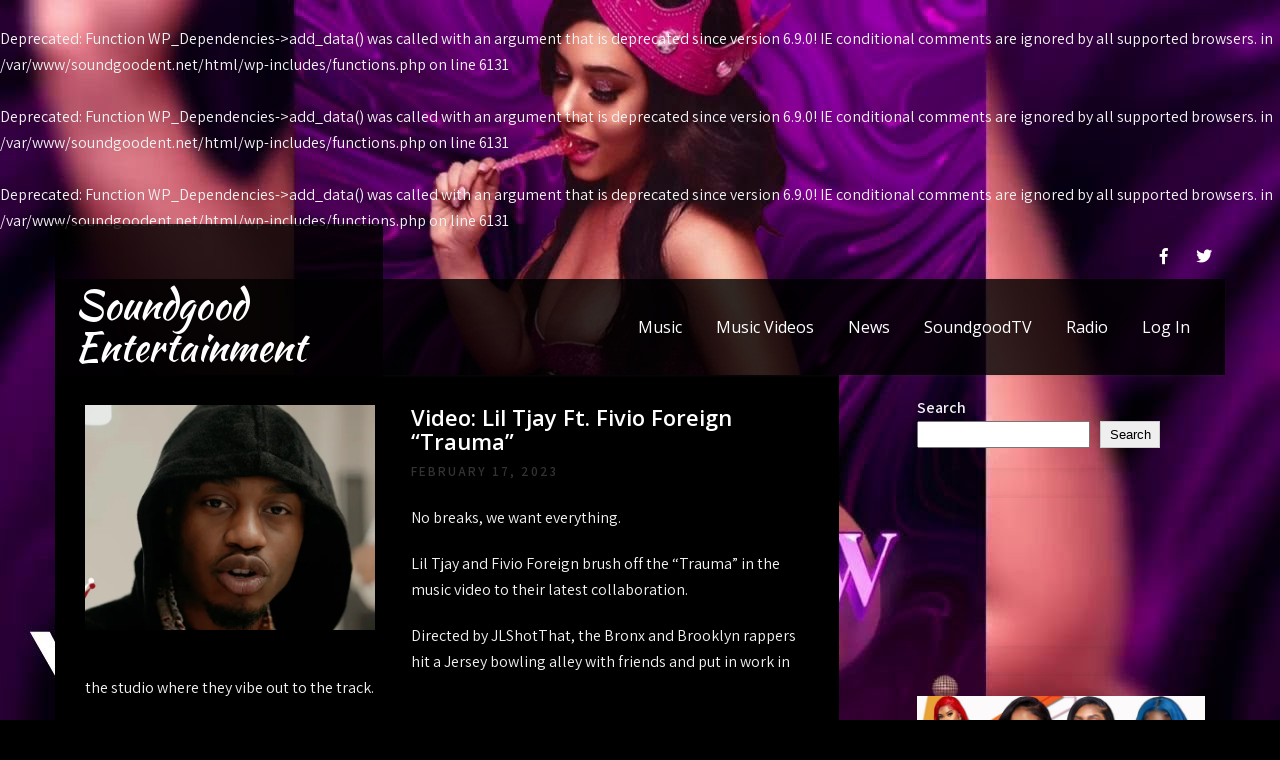

--- FILE ---
content_type: text/html; charset=UTF-8
request_url: https://soundgoodent.net/video-lil-tjay-ft-fivio-foreign-trauma/
body_size: 21563
content:
<!DOCTYPE html>
<html lang="en-US">
<head>
<meta charset="UTF-8">
<meta name="viewport" content="width=device-width, initial-scale=1">
<link rel="profile" href="http://gmpg.org/xfn/11">
<title>Video: Lil Tjay Ft. Fivio Foreign “Trauma” &#8211; Soundgood Entertainment</title>
<br />
<b>Deprecated</b>:  Function WP_Dependencies-&gt;add_data() was called with an argument that is <strong>deprecated</strong> since version 6.9.0! IE conditional comments are ignored by all supported browsers. in <b>/var/www/soundgoodent.net/html/wp-includes/functions.php</b> on line <b>6131</b><br />
<br />
<b>Deprecated</b>:  Function WP_Dependencies-&gt;add_data() was called with an argument that is <strong>deprecated</strong> since version 6.9.0! IE conditional comments are ignored by all supported browsers. in <b>/var/www/soundgoodent.net/html/wp-includes/functions.php</b> on line <b>6131</b><br />
<br />
<b>Deprecated</b>:  Function WP_Dependencies-&gt;add_data() was called with an argument that is <strong>deprecated</strong> since version 6.9.0! IE conditional comments are ignored by all supported browsers. in <b>/var/www/soundgoodent.net/html/wp-includes/functions.php</b> on line <b>6131</b><br />
<meta name='robots' content='max-image-preview:large' />
<link rel='dns-prefetch' href='//www.googletagmanager.com' />
<link rel='dns-prefetch' href='//stats.wp.com' />
<link rel='dns-prefetch' href='//fonts.googleapis.com' />
<link rel='dns-prefetch' href='//jetpack.wordpress.com' />
<link rel='dns-prefetch' href='//s0.wp.com' />
<link rel='dns-prefetch' href='//public-api.wordpress.com' />
<link rel='dns-prefetch' href='//0.gravatar.com' />
<link rel='dns-prefetch' href='//1.gravatar.com' />
<link rel='dns-prefetch' href='//2.gravatar.com' />
<link rel='dns-prefetch' href='//widgets.wp.com' />
<link rel='dns-prefetch' href='//pagead2.googlesyndication.com' />
<link rel='preconnect' href='//i0.wp.com' />
<link rel='preconnect' href='//c0.wp.com' />
<link rel="alternate" type="application/rss+xml" title="Soundgood Entertainment &raquo; Feed" href="https://soundgoodent.net/feed/" />
<link rel="alternate" type="application/rss+xml" title="Soundgood Entertainment &raquo; Comments Feed" href="https://soundgoodent.net/comments/feed/" />
<link rel="alternate" type="application/rss+xml" title="Soundgood Entertainment &raquo; Video: Lil Tjay Ft. Fivio Foreign “Trauma” Comments Feed" href="https://soundgoodent.net/video-lil-tjay-ft-fivio-foreign-trauma/feed/" />
<link rel="alternate" title="oEmbed (JSON)" type="application/json+oembed" href="https://soundgoodent.net/wp-json/oembed/1.0/embed?url=https%3A%2F%2Fsoundgoodent.net%2Fvideo-lil-tjay-ft-fivio-foreign-trauma%2F" />
<link rel="alternate" title="oEmbed (XML)" type="text/xml+oembed" href="https://soundgoodent.net/wp-json/oembed/1.0/embed?url=https%3A%2F%2Fsoundgoodent.net%2Fvideo-lil-tjay-ft-fivio-foreign-trauma%2F&#038;format=xml" />
<style id='wp-img-auto-sizes-contain-inline-css' type='text/css'>
img:is([sizes=auto i],[sizes^="auto," i]){contain-intrinsic-size:3000px 1500px}
/*# sourceURL=wp-img-auto-sizes-contain-inline-css */
</style>
<link rel='stylesheet' id='jetpack_related-posts-css' href='https://c0.wp.com/p/jetpack/15.3.1/modules/related-posts/related-posts.css' type='text/css' media='all' />
<link rel='stylesheet' id='pt-cv-public-style-css' href='https://soundgoodent.net/wp-content/plugins/content-views-query-and-display-post-page/public/assets/css/cv.css?ver=4.2.1' type='text/css' media='all' />
<style id='wp-emoji-styles-inline-css' type='text/css'>

	img.wp-smiley, img.emoji {
		display: inline !important;
		border: none !important;
		box-shadow: none !important;
		height: 1em !important;
		width: 1em !important;
		margin: 0 0.07em !important;
		vertical-align: -0.1em !important;
		background: none !important;
		padding: 0 !important;
	}
/*# sourceURL=wp-emoji-styles-inline-css */
</style>
<link rel='stylesheet' id='wp-block-library-css' href='https://c0.wp.com/c/6.9/wp-includes/css/dist/block-library/style.min.css' type='text/css' media='all' />
<style id='wp-block-library-theme-inline-css' type='text/css'>
.wp-block-audio :where(figcaption){color:#555;font-size:13px;text-align:center}.is-dark-theme .wp-block-audio :where(figcaption){color:#ffffffa6}.wp-block-audio{margin:0 0 1em}.wp-block-code{border:1px solid #ccc;border-radius:4px;font-family:Menlo,Consolas,monaco,monospace;padding:.8em 1em}.wp-block-embed :where(figcaption){color:#555;font-size:13px;text-align:center}.is-dark-theme .wp-block-embed :where(figcaption){color:#ffffffa6}.wp-block-embed{margin:0 0 1em}.blocks-gallery-caption{color:#555;font-size:13px;text-align:center}.is-dark-theme .blocks-gallery-caption{color:#ffffffa6}:root :where(.wp-block-image figcaption){color:#555;font-size:13px;text-align:center}.is-dark-theme :root :where(.wp-block-image figcaption){color:#ffffffa6}.wp-block-image{margin:0 0 1em}.wp-block-pullquote{border-bottom:4px solid;border-top:4px solid;color:currentColor;margin-bottom:1.75em}.wp-block-pullquote :where(cite),.wp-block-pullquote :where(footer),.wp-block-pullquote__citation{color:currentColor;font-size:.8125em;font-style:normal;text-transform:uppercase}.wp-block-quote{border-left:.25em solid;margin:0 0 1.75em;padding-left:1em}.wp-block-quote cite,.wp-block-quote footer{color:currentColor;font-size:.8125em;font-style:normal;position:relative}.wp-block-quote:where(.has-text-align-right){border-left:none;border-right:.25em solid;padding-left:0;padding-right:1em}.wp-block-quote:where(.has-text-align-center){border:none;padding-left:0}.wp-block-quote.is-large,.wp-block-quote.is-style-large,.wp-block-quote:where(.is-style-plain){border:none}.wp-block-search .wp-block-search__label{font-weight:700}.wp-block-search__button{border:1px solid #ccc;padding:.375em .625em}:where(.wp-block-group.has-background){padding:1.25em 2.375em}.wp-block-separator.has-css-opacity{opacity:.4}.wp-block-separator{border:none;border-bottom:2px solid;margin-left:auto;margin-right:auto}.wp-block-separator.has-alpha-channel-opacity{opacity:1}.wp-block-separator:not(.is-style-wide):not(.is-style-dots){width:100px}.wp-block-separator.has-background:not(.is-style-dots){border-bottom:none;height:1px}.wp-block-separator.has-background:not(.is-style-wide):not(.is-style-dots){height:2px}.wp-block-table{margin:0 0 1em}.wp-block-table td,.wp-block-table th{word-break:normal}.wp-block-table :where(figcaption){color:#555;font-size:13px;text-align:center}.is-dark-theme .wp-block-table :where(figcaption){color:#ffffffa6}.wp-block-video :where(figcaption){color:#555;font-size:13px;text-align:center}.is-dark-theme .wp-block-video :where(figcaption){color:#ffffffa6}.wp-block-video{margin:0 0 1em}:root :where(.wp-block-template-part.has-background){margin-bottom:0;margin-top:0;padding:1.25em 2.375em}
/*# sourceURL=/wp-includes/css/dist/block-library/theme.min.css */
</style>
<style id='classic-theme-styles-inline-css' type='text/css'>
/*! This file is auto-generated */
.wp-block-button__link{color:#fff;background-color:#32373c;border-radius:9999px;box-shadow:none;text-decoration:none;padding:calc(.667em + 2px) calc(1.333em + 2px);font-size:1.125em}.wp-block-file__button{background:#32373c;color:#fff;text-decoration:none}
/*# sourceURL=/wp-includes/css/classic-themes.min.css */
</style>
<style id='bp-login-form-style-inline-css' type='text/css'>
.widget_bp_core_login_widget .bp-login-widget-user-avatar{float:left}.widget_bp_core_login_widget .bp-login-widget-user-links{margin-left:70px}#bp-login-widget-form label{display:block;font-weight:600;margin:15px 0 5px;width:auto}#bp-login-widget-form input[type=password],#bp-login-widget-form input[type=text]{background-color:#fafafa;border:1px solid #d6d6d6;border-radius:0;font:inherit;font-size:100%;padding:.5em;width:100%}#bp-login-widget-form .bp-login-widget-register-link,#bp-login-widget-form .login-submit{display:inline;width:-moz-fit-content;width:fit-content}#bp-login-widget-form .bp-login-widget-register-link{margin-left:1em}#bp-login-widget-form .bp-login-widget-register-link a{filter:invert(1)}#bp-login-widget-form .bp-login-widget-pwd-link{font-size:80%}

/*# sourceURL=https://soundgoodent.net/wp-content/plugins/buddypress/bp-core/blocks/login-form/index.css */
</style>
<style id='bp-primary-nav-style-inline-css' type='text/css'>
.buddypress_object_nav .bp-navs{background:#0000;clear:both;overflow:hidden}.buddypress_object_nav .bp-navs ul{margin:0;padding:0}.buddypress_object_nav .bp-navs ul li{list-style:none;margin:0}.buddypress_object_nav .bp-navs ul li a,.buddypress_object_nav .bp-navs ul li span{border:0;display:block;padding:5px 10px;text-decoration:none}.buddypress_object_nav .bp-navs ul li .count{background:#eaeaea;border:1px solid #ccc;border-radius:50%;color:#555;display:inline-block;font-size:12px;margin-left:2px;padding:3px 6px;text-align:center;vertical-align:middle}.buddypress_object_nav .bp-navs ul li a .count:empty{display:none}.buddypress_object_nav .bp-navs ul li.last select{max-width:185px}.buddypress_object_nav .bp-navs ul li.current a,.buddypress_object_nav .bp-navs ul li.selected a{color:#333;opacity:1}.buddypress_object_nav .bp-navs ul li.current a .count,.buddypress_object_nav .bp-navs ul li.selected a .count{background-color:#fff}.buddypress_object_nav .bp-navs ul li.dynamic a .count,.buddypress_object_nav .bp-navs ul li.dynamic.current a .count,.buddypress_object_nav .bp-navs ul li.dynamic.selected a .count{background-color:#5087e5;border:0;color:#fafafa}.buddypress_object_nav .bp-navs ul li.dynamic a:hover .count{background-color:#5087e5;border:0;color:#fff}.buddypress_object_nav .main-navs.dir-navs{margin-bottom:20px}.buddypress_object_nav .bp-navs.group-create-links ul li.current a{text-align:center}.buddypress_object_nav .bp-navs.group-create-links ul li:not(.current),.buddypress_object_nav .bp-navs.group-create-links ul li:not(.current) a{color:#767676}.buddypress_object_nav .bp-navs.group-create-links ul li:not(.current) a:focus,.buddypress_object_nav .bp-navs.group-create-links ul li:not(.current) a:hover{background:none;color:#555}.buddypress_object_nav .bp-navs.group-create-links ul li:not(.current) a[disabled]:focus,.buddypress_object_nav .bp-navs.group-create-links ul li:not(.current) a[disabled]:hover{color:#767676}

/*# sourceURL=https://soundgoodent.net/wp-content/plugins/buddypress/bp-core/blocks/primary-nav/index.css */
</style>
<style id='bp-member-style-inline-css' type='text/css'>
[data-type="bp/member"] input.components-placeholder__input{border:1px solid #757575;border-radius:2px;flex:1 1 auto;padding:6px 8px}.bp-block-member{position:relative}.bp-block-member .member-content{display:flex}.bp-block-member .user-nicename{display:block}.bp-block-member .user-nicename a{border:none;color:currentColor;text-decoration:none}.bp-block-member .bp-profile-button{width:100%}.bp-block-member .bp-profile-button a.button{bottom:10px;display:inline-block;margin:18px 0 0;position:absolute;right:0}.bp-block-member.has-cover .item-header-avatar,.bp-block-member.has-cover .member-content,.bp-block-member.has-cover .member-description{z-index:2}.bp-block-member.has-cover .member-content,.bp-block-member.has-cover .member-description{padding-top:75px}.bp-block-member.has-cover .bp-member-cover-image{background-color:#c5c5c5;background-position:top;background-repeat:no-repeat;background-size:cover;border:0;display:block;height:150px;left:0;margin:0;padding:0;position:absolute;top:0;width:100%;z-index:1}.bp-block-member img.avatar{height:auto;width:auto}.bp-block-member.avatar-none .item-header-avatar{display:none}.bp-block-member.avatar-none.has-cover{min-height:200px}.bp-block-member.avatar-full{min-height:150px}.bp-block-member.avatar-full .item-header-avatar{width:180px}.bp-block-member.avatar-thumb .member-content{align-items:center;min-height:50px}.bp-block-member.avatar-thumb .item-header-avatar{width:70px}.bp-block-member.avatar-full.has-cover{min-height:300px}.bp-block-member.avatar-full.has-cover .item-header-avatar{width:200px}.bp-block-member.avatar-full.has-cover img.avatar{background:#fffc;border:2px solid #fff;margin-left:20px}.bp-block-member.avatar-thumb.has-cover .item-header-avatar{padding-top:75px}.entry .entry-content .bp-block-member .user-nicename a{border:none;color:currentColor;text-decoration:none}

/*# sourceURL=https://soundgoodent.net/wp-content/plugins/buddypress/bp-members/blocks/member/index.css */
</style>
<style id='bp-members-style-inline-css' type='text/css'>
[data-type="bp/members"] .components-placeholder.is-appender{min-height:0}[data-type="bp/members"] .components-placeholder.is-appender .components-placeholder__label:empty{display:none}[data-type="bp/members"] .components-placeholder input.components-placeholder__input{border:1px solid #757575;border-radius:2px;flex:1 1 auto;padding:6px 8px}[data-type="bp/members"].avatar-none .member-description{width:calc(100% - 44px)}[data-type="bp/members"].avatar-full .member-description{width:calc(100% - 224px)}[data-type="bp/members"].avatar-thumb .member-description{width:calc(100% - 114px)}[data-type="bp/members"] .member-content{position:relative}[data-type="bp/members"] .member-content .is-right{position:absolute;right:2px;top:2px}[data-type="bp/members"] .columns-2 .member-content .member-description,[data-type="bp/members"] .columns-3 .member-content .member-description,[data-type="bp/members"] .columns-4 .member-content .member-description{padding-left:44px;width:calc(100% - 44px)}[data-type="bp/members"] .columns-3 .is-right{right:-10px}[data-type="bp/members"] .columns-4 .is-right{right:-50px}.bp-block-members.is-grid{display:flex;flex-wrap:wrap;padding:0}.bp-block-members.is-grid .member-content{margin:0 1.25em 1.25em 0;width:100%}@media(min-width:600px){.bp-block-members.columns-2 .member-content{width:calc(50% - .625em)}.bp-block-members.columns-2 .member-content:nth-child(2n){margin-right:0}.bp-block-members.columns-3 .member-content{width:calc(33.33333% - .83333em)}.bp-block-members.columns-3 .member-content:nth-child(3n){margin-right:0}.bp-block-members.columns-4 .member-content{width:calc(25% - .9375em)}.bp-block-members.columns-4 .member-content:nth-child(4n){margin-right:0}}.bp-block-members .member-content{display:flex;flex-direction:column;padding-bottom:1em;text-align:center}.bp-block-members .member-content .item-header-avatar,.bp-block-members .member-content .member-description{width:100%}.bp-block-members .member-content .item-header-avatar{margin:0 auto}.bp-block-members .member-content .item-header-avatar img.avatar{display:inline-block}@media(min-width:600px){.bp-block-members .member-content{flex-direction:row;text-align:left}.bp-block-members .member-content .item-header-avatar,.bp-block-members .member-content .member-description{width:auto}.bp-block-members .member-content .item-header-avatar{margin:0}}.bp-block-members .member-content .user-nicename{display:block}.bp-block-members .member-content .user-nicename a{border:none;color:currentColor;text-decoration:none}.bp-block-members .member-content time{color:#767676;display:block;font-size:80%}.bp-block-members.avatar-none .item-header-avatar{display:none}.bp-block-members.avatar-full{min-height:190px}.bp-block-members.avatar-full .item-header-avatar{width:180px}.bp-block-members.avatar-thumb .member-content{min-height:80px}.bp-block-members.avatar-thumb .item-header-avatar{width:70px}.bp-block-members.columns-2 .member-content,.bp-block-members.columns-3 .member-content,.bp-block-members.columns-4 .member-content{display:block;text-align:center}.bp-block-members.columns-2 .member-content .item-header-avatar,.bp-block-members.columns-3 .member-content .item-header-avatar,.bp-block-members.columns-4 .member-content .item-header-avatar{margin:0 auto}.bp-block-members img.avatar{height:auto;max-width:-moz-fit-content;max-width:fit-content;width:auto}.bp-block-members .member-content.has-activity{align-items:center}.bp-block-members .member-content.has-activity .item-header-avatar{padding-right:1em}.bp-block-members .member-content.has-activity .wp-block-quote{margin-bottom:0;text-align:left}.bp-block-members .member-content.has-activity .wp-block-quote cite a,.entry .entry-content .bp-block-members .user-nicename a{border:none;color:currentColor;text-decoration:none}

/*# sourceURL=https://soundgoodent.net/wp-content/plugins/buddypress/bp-members/blocks/members/index.css */
</style>
<style id='bp-dynamic-members-style-inline-css' type='text/css'>
.bp-dynamic-block-container .item-options{font-size:.5em;margin:0 0 1em;padding:1em 0}.bp-dynamic-block-container .item-options a.selected{font-weight:600}.bp-dynamic-block-container ul.item-list{list-style:none;margin:1em 0;padding-left:0}.bp-dynamic-block-container ul.item-list li{margin-bottom:1em}.bp-dynamic-block-container ul.item-list li:after,.bp-dynamic-block-container ul.item-list li:before{content:" ";display:table}.bp-dynamic-block-container ul.item-list li:after{clear:both}.bp-dynamic-block-container ul.item-list li .item-avatar{float:left;width:60px}.bp-dynamic-block-container ul.item-list li .item{margin-left:70px}

/*# sourceURL=https://soundgoodent.net/wp-content/plugins/buddypress/bp-members/blocks/dynamic-members/index.css */
</style>
<style id='bp-online-members-style-inline-css' type='text/css'>
.widget_bp_core_whos_online_widget .avatar-block,[data-type="bp/online-members"] .avatar-block{display:flex;flex-flow:row wrap}.widget_bp_core_whos_online_widget .avatar-block img,[data-type="bp/online-members"] .avatar-block img{margin:.5em}

/*# sourceURL=https://soundgoodent.net/wp-content/plugins/buddypress/bp-members/blocks/online-members/index.css */
</style>
<style id='bp-active-members-style-inline-css' type='text/css'>
.widget_bp_core_recently_active_widget .avatar-block,[data-type="bp/active-members"] .avatar-block{display:flex;flex-flow:row wrap}.widget_bp_core_recently_active_widget .avatar-block img,[data-type="bp/active-members"] .avatar-block img{margin:.5em}

/*# sourceURL=https://soundgoodent.net/wp-content/plugins/buddypress/bp-members/blocks/active-members/index.css */
</style>
<style id='bp-latest-activities-style-inline-css' type='text/css'>
.bp-latest-activities .components-flex.components-select-control select[multiple]{height:auto;padding:0 8px}.bp-latest-activities .components-flex.components-select-control select[multiple]+.components-input-control__suffix svg{display:none}.bp-latest-activities-block a,.entry .entry-content .bp-latest-activities-block a{border:none;text-decoration:none}.bp-latest-activities-block .activity-list.item-list blockquote{border:none;padding:0}.bp-latest-activities-block .activity-list.item-list blockquote .activity-item:not(.mini){box-shadow:1px 0 4px #00000026;padding:0 1em;position:relative}.bp-latest-activities-block .activity-list.item-list blockquote .activity-item:not(.mini):after,.bp-latest-activities-block .activity-list.item-list blockquote .activity-item:not(.mini):before{border-color:#0000;border-style:solid;content:"";display:block;height:0;left:15px;position:absolute;width:0}.bp-latest-activities-block .activity-list.item-list blockquote .activity-item:not(.mini):before{border-top-color:#00000026;border-width:9px;bottom:-18px;left:14px}.bp-latest-activities-block .activity-list.item-list blockquote .activity-item:not(.mini):after{border-top-color:#fff;border-width:8px;bottom:-16px}.bp-latest-activities-block .activity-list.item-list blockquote .activity-item.mini .avatar{display:inline-block;height:20px;margin-right:2px;vertical-align:middle;width:20px}.bp-latest-activities-block .activity-list.item-list footer{align-items:center;display:flex}.bp-latest-activities-block .activity-list.item-list footer img.avatar{border:none;display:inline-block;margin-right:.5em}.bp-latest-activities-block .activity-list.item-list footer .activity-time-since{font-size:90%}.bp-latest-activities-block .widget-error{border-left:4px solid #0b80a4;box-shadow:1px 0 4px #00000026}.bp-latest-activities-block .widget-error p{padding:0 1em}

/*# sourceURL=https://soundgoodent.net/wp-content/plugins/buddypress/bp-activity/blocks/latest-activities/index.css */
</style>
<style id='bp-friends-style-inline-css' type='text/css'>
.bp-dynamic-block-container .item-options{font-size:.5em;margin:0 0 1em;padding:1em 0}.bp-dynamic-block-container .item-options a.selected{font-weight:600}.bp-dynamic-block-container ul.item-list{list-style:none;margin:1em 0;padding-left:0}.bp-dynamic-block-container ul.item-list li{margin-bottom:1em}.bp-dynamic-block-container ul.item-list li:after,.bp-dynamic-block-container ul.item-list li:before{content:" ";display:table}.bp-dynamic-block-container ul.item-list li:after{clear:both}.bp-dynamic-block-container ul.item-list li .item-avatar{float:left;width:60px}.bp-dynamic-block-container ul.item-list li .item{margin-left:70px}

/*# sourceURL=https://soundgoodent.net/wp-content/plugins/buddypress/bp-friends/blocks/dynamic-friends/index.css */
</style>
<style id='bp-group-style-inline-css' type='text/css'>
[data-type="bp/group"] input.components-placeholder__input{border:1px solid #757575;border-radius:2px;flex:1 1 auto;padding:6px 8px}.bp-block-group{position:relative}.bp-block-group .group-content{display:flex}.bp-block-group .group-description{width:100%}.bp-block-group .group-description-content{margin-bottom:18px;width:100%}.bp-block-group .bp-profile-button{overflow:hidden;width:100%}.bp-block-group .bp-profile-button a.button{margin:18px 0 0}.bp-block-group.has-cover .group-content,.bp-block-group.has-cover .group-description,.bp-block-group.has-cover .item-header-avatar{z-index:2}.bp-block-group.has-cover .group-content,.bp-block-group.has-cover .group-description{padding-top:75px}.bp-block-group.has-cover .bp-group-cover-image{background-color:#c5c5c5;background-position:top;background-repeat:no-repeat;background-size:cover;border:0;display:block;height:150px;left:0;margin:0;padding:0;position:absolute;top:0;width:100%;z-index:1}.bp-block-group img.avatar{height:auto;width:auto}.bp-block-group.avatar-none .item-header-avatar{display:none}.bp-block-group.avatar-full{min-height:150px}.bp-block-group.avatar-full .item-header-avatar{width:180px}.bp-block-group.avatar-full .group-description{padding-left:35px}.bp-block-group.avatar-thumb .item-header-avatar{width:70px}.bp-block-group.avatar-thumb .item-header-avatar img.avatar{margin-top:15px}.bp-block-group.avatar-none.has-cover{min-height:200px}.bp-block-group.avatar-none.has-cover .item-header-avatar{padding-top:75px}.bp-block-group.avatar-full.has-cover{min-height:300px}.bp-block-group.avatar-full.has-cover .item-header-avatar{width:200px}.bp-block-group.avatar-full.has-cover img.avatar{background:#fffc;border:2px solid #fff;margin-left:20px}.bp-block-group.avatar-thumb:not(.has-description) .group-content{align-items:center;min-height:50px}.bp-block-group.avatar-thumb.has-cover .item-header-avatar{padding-top:75px}.bp-block-group.has-description .bp-profile-button a.button{display:block;float:right}

/*# sourceURL=https://soundgoodent.net/wp-content/plugins/buddypress/bp-groups/blocks/group/index.css */
</style>
<style id='bp-groups-style-inline-css' type='text/css'>
[data-type="bp/groups"] .components-placeholder.is-appender{min-height:0}[data-type="bp/groups"] .components-placeholder.is-appender .components-placeholder__label:empty{display:none}[data-type="bp/groups"] .components-placeholder input.components-placeholder__input{border:1px solid #757575;border-radius:2px;flex:1 1 auto;padding:6px 8px}[data-type="bp/groups"].avatar-none .group-description{width:calc(100% - 44px)}[data-type="bp/groups"].avatar-full .group-description{width:calc(100% - 224px)}[data-type="bp/groups"].avatar-thumb .group-description{width:calc(100% - 114px)}[data-type="bp/groups"] .group-content{position:relative}[data-type="bp/groups"] .group-content .is-right{position:absolute;right:2px;top:2px}[data-type="bp/groups"] .columns-2 .group-content .group-description,[data-type="bp/groups"] .columns-3 .group-content .group-description,[data-type="bp/groups"] .columns-4 .group-content .group-description{padding-left:44px;width:calc(100% - 44px)}[data-type="bp/groups"] .columns-3 .is-right{right:-10px}[data-type="bp/groups"] .columns-4 .is-right{right:-50px}.bp-block-groups.is-grid{display:flex;flex-wrap:wrap;padding:0}.bp-block-groups.is-grid .group-content{margin:0 1.25em 1.25em 0;width:100%}@media(min-width:600px){.bp-block-groups.columns-2 .group-content{width:calc(50% - .625em)}.bp-block-groups.columns-2 .group-content:nth-child(2n){margin-right:0}.bp-block-groups.columns-3 .group-content{width:calc(33.33333% - .83333em)}.bp-block-groups.columns-3 .group-content:nth-child(3n){margin-right:0}.bp-block-groups.columns-4 .group-content{width:calc(25% - .9375em)}.bp-block-groups.columns-4 .group-content:nth-child(4n){margin-right:0}}.bp-block-groups .group-content{display:flex;flex-direction:column;padding-bottom:1em;text-align:center}.bp-block-groups .group-content .group-description,.bp-block-groups .group-content .item-header-avatar{width:100%}.bp-block-groups .group-content .item-header-avatar{margin:0 auto}.bp-block-groups .group-content .item-header-avatar img.avatar{display:inline-block}@media(min-width:600px){.bp-block-groups .group-content{flex-direction:row;text-align:left}.bp-block-groups .group-content .group-description,.bp-block-groups .group-content .item-header-avatar{width:auto}.bp-block-groups .group-content .item-header-avatar{margin:0}}.bp-block-groups .group-content time{color:#767676;display:block;font-size:80%}.bp-block-groups.avatar-none .item-header-avatar{display:none}.bp-block-groups.avatar-full{min-height:190px}.bp-block-groups.avatar-full .item-header-avatar{width:180px}.bp-block-groups.avatar-thumb .group-content{min-height:80px}.bp-block-groups.avatar-thumb .item-header-avatar{width:70px}.bp-block-groups.columns-2 .group-content,.bp-block-groups.columns-3 .group-content,.bp-block-groups.columns-4 .group-content{display:block;text-align:center}.bp-block-groups.columns-2 .group-content .item-header-avatar,.bp-block-groups.columns-3 .group-content .item-header-avatar,.bp-block-groups.columns-4 .group-content .item-header-avatar{margin:0 auto}.bp-block-groups img.avatar{height:auto;max-width:-moz-fit-content;max-width:fit-content;width:auto}.bp-block-groups .member-content.has-description{align-items:center}.bp-block-groups .member-content.has-description .item-header-avatar{padding-right:1em}.bp-block-groups .member-content.has-description .group-description-content{margin-bottom:0;text-align:left}

/*# sourceURL=https://soundgoodent.net/wp-content/plugins/buddypress/bp-groups/blocks/groups/index.css */
</style>
<style id='bp-dynamic-groups-style-inline-css' type='text/css'>
.bp-dynamic-block-container .item-options{font-size:.5em;margin:0 0 1em;padding:1em 0}.bp-dynamic-block-container .item-options a.selected{font-weight:600}.bp-dynamic-block-container ul.item-list{list-style:none;margin:1em 0;padding-left:0}.bp-dynamic-block-container ul.item-list li{margin-bottom:1em}.bp-dynamic-block-container ul.item-list li:after,.bp-dynamic-block-container ul.item-list li:before{content:" ";display:table}.bp-dynamic-block-container ul.item-list li:after{clear:both}.bp-dynamic-block-container ul.item-list li .item-avatar{float:left;width:60px}.bp-dynamic-block-container ul.item-list li .item{margin-left:70px}

/*# sourceURL=https://soundgoodent.net/wp-content/plugins/buddypress/bp-groups/blocks/dynamic-groups/index.css */
</style>
<style id='bp-sitewide-notices-style-inline-css' type='text/css'>
.bp-sitewide-notice-block .bp-screen-reader-text,[data-type="bp/sitewide-notices"] .bp-screen-reader-text{border:0;clip:rect(0 0 0 0);height:1px;margin:-1px;overflow:hidden;padding:0;position:absolute;width:1px;word-wrap:normal!important}.bp-sitewide-notice-block [data-bp-tooltip]:after,[data-type="bp/sitewide-notices"] [data-bp-tooltip]:after{background-color:#fff;border:1px solid #737373;border-radius:1px;box-shadow:4px 4px 8px #0003;color:#333;content:attr(data-bp-tooltip);display:none;font-family:Helvetica Neue,Helvetica,Arial,san-serif;font-size:12px;font-weight:400;letter-spacing:normal;line-height:1.25;max-width:200px;opacity:0;padding:5px 8px;pointer-events:none;position:absolute;text-shadow:none;text-transform:none;transform:translateZ(0);transition:all 1.5s ease;visibility:hidden;white-space:nowrap;word-wrap:break-word;z-index:100000}.bp-sitewide-notice-block .bp-tooltip:after,[data-type="bp/sitewide-notices"] .bp-tooltip:after{left:50%;margin-top:7px;top:110%;transform:translate(-50%)}.bp-sitewide-notice-block{border-left:4px solid #ff853c;padding-left:1em;position:relative}.bp-sitewide-notice-block h2:before{background:none;border:none}.bp-sitewide-notice-block .dismiss-notice{background-color:#0000;border:1px solid #ff853c;color:#ff853c;display:block;padding:.2em .5em;position:absolute;right:.5em;top:.5em;width:-moz-fit-content;width:fit-content}.bp-sitewide-notice-block .dismiss-notice:hover{background-color:#ff853c;color:#fff}

/*# sourceURL=https://soundgoodent.net/wp-content/plugins/buddypress/bp-messages/blocks/sitewide-notices/index.css */
</style>
<link rel='stylesheet' id='mediaelement-css' href='https://c0.wp.com/c/6.9/wp-includes/js/mediaelement/mediaelementplayer-legacy.min.css' type='text/css' media='all' />
<link rel='stylesheet' id='wp-mediaelement-css' href='https://c0.wp.com/c/6.9/wp-includes/js/mediaelement/wp-mediaelement.min.css' type='text/css' media='all' />
<style id='jetpack-sharing-buttons-style-inline-css' type='text/css'>
.jetpack-sharing-buttons__services-list{display:flex;flex-direction:row;flex-wrap:wrap;gap:0;list-style-type:none;margin:5px;padding:0}.jetpack-sharing-buttons__services-list.has-small-icon-size{font-size:12px}.jetpack-sharing-buttons__services-list.has-normal-icon-size{font-size:16px}.jetpack-sharing-buttons__services-list.has-large-icon-size{font-size:24px}.jetpack-sharing-buttons__services-list.has-huge-icon-size{font-size:36px}@media print{.jetpack-sharing-buttons__services-list{display:none!important}}.editor-styles-wrapper .wp-block-jetpack-sharing-buttons{gap:0;padding-inline-start:0}ul.jetpack-sharing-buttons__services-list.has-background{padding:1.25em 2.375em}
/*# sourceURL=https://soundgoodent.net/wp-content/plugins/jetpack/_inc/blocks/sharing-buttons/view.css */
</style>
<style id='global-styles-inline-css' type='text/css'>
:root{--wp--preset--aspect-ratio--square: 1;--wp--preset--aspect-ratio--4-3: 4/3;--wp--preset--aspect-ratio--3-4: 3/4;--wp--preset--aspect-ratio--3-2: 3/2;--wp--preset--aspect-ratio--2-3: 2/3;--wp--preset--aspect-ratio--16-9: 16/9;--wp--preset--aspect-ratio--9-16: 9/16;--wp--preset--color--black: #000000;--wp--preset--color--cyan-bluish-gray: #abb8c3;--wp--preset--color--white: #ffffff;--wp--preset--color--pale-pink: #f78da7;--wp--preset--color--vivid-red: #cf2e2e;--wp--preset--color--luminous-vivid-orange: #ff6900;--wp--preset--color--luminous-vivid-amber: #fcb900;--wp--preset--color--light-green-cyan: #7bdcb5;--wp--preset--color--vivid-green-cyan: #00d084;--wp--preset--color--pale-cyan-blue: #8ed1fc;--wp--preset--color--vivid-cyan-blue: #0693e3;--wp--preset--color--vivid-purple: #9b51e0;--wp--preset--gradient--vivid-cyan-blue-to-vivid-purple: linear-gradient(135deg,rgb(6,147,227) 0%,rgb(155,81,224) 100%);--wp--preset--gradient--light-green-cyan-to-vivid-green-cyan: linear-gradient(135deg,rgb(122,220,180) 0%,rgb(0,208,130) 100%);--wp--preset--gradient--luminous-vivid-amber-to-luminous-vivid-orange: linear-gradient(135deg,rgb(252,185,0) 0%,rgb(255,105,0) 100%);--wp--preset--gradient--luminous-vivid-orange-to-vivid-red: linear-gradient(135deg,rgb(255,105,0) 0%,rgb(207,46,46) 100%);--wp--preset--gradient--very-light-gray-to-cyan-bluish-gray: linear-gradient(135deg,rgb(238,238,238) 0%,rgb(169,184,195) 100%);--wp--preset--gradient--cool-to-warm-spectrum: linear-gradient(135deg,rgb(74,234,220) 0%,rgb(151,120,209) 20%,rgb(207,42,186) 40%,rgb(238,44,130) 60%,rgb(251,105,98) 80%,rgb(254,248,76) 100%);--wp--preset--gradient--blush-light-purple: linear-gradient(135deg,rgb(255,206,236) 0%,rgb(152,150,240) 100%);--wp--preset--gradient--blush-bordeaux: linear-gradient(135deg,rgb(254,205,165) 0%,rgb(254,45,45) 50%,rgb(107,0,62) 100%);--wp--preset--gradient--luminous-dusk: linear-gradient(135deg,rgb(255,203,112) 0%,rgb(199,81,192) 50%,rgb(65,88,208) 100%);--wp--preset--gradient--pale-ocean: linear-gradient(135deg,rgb(255,245,203) 0%,rgb(182,227,212) 50%,rgb(51,167,181) 100%);--wp--preset--gradient--electric-grass: linear-gradient(135deg,rgb(202,248,128) 0%,rgb(113,206,126) 100%);--wp--preset--gradient--midnight: linear-gradient(135deg,rgb(2,3,129) 0%,rgb(40,116,252) 100%);--wp--preset--font-size--small: 13px;--wp--preset--font-size--medium: 20px;--wp--preset--font-size--large: 36px;--wp--preset--font-size--x-large: 42px;--wp--preset--spacing--20: 0.44rem;--wp--preset--spacing--30: 0.67rem;--wp--preset--spacing--40: 1rem;--wp--preset--spacing--50: 1.5rem;--wp--preset--spacing--60: 2.25rem;--wp--preset--spacing--70: 3.38rem;--wp--preset--spacing--80: 5.06rem;--wp--preset--shadow--natural: 6px 6px 9px rgba(0, 0, 0, 0.2);--wp--preset--shadow--deep: 12px 12px 50px rgba(0, 0, 0, 0.4);--wp--preset--shadow--sharp: 6px 6px 0px rgba(0, 0, 0, 0.2);--wp--preset--shadow--outlined: 6px 6px 0px -3px rgb(255, 255, 255), 6px 6px rgb(0, 0, 0);--wp--preset--shadow--crisp: 6px 6px 0px rgb(0, 0, 0);}:where(.is-layout-flex){gap: 0.5em;}:where(.is-layout-grid){gap: 0.5em;}body .is-layout-flex{display: flex;}.is-layout-flex{flex-wrap: wrap;align-items: center;}.is-layout-flex > :is(*, div){margin: 0;}body .is-layout-grid{display: grid;}.is-layout-grid > :is(*, div){margin: 0;}:where(.wp-block-columns.is-layout-flex){gap: 2em;}:where(.wp-block-columns.is-layout-grid){gap: 2em;}:where(.wp-block-post-template.is-layout-flex){gap: 1.25em;}:where(.wp-block-post-template.is-layout-grid){gap: 1.25em;}.has-black-color{color: var(--wp--preset--color--black) !important;}.has-cyan-bluish-gray-color{color: var(--wp--preset--color--cyan-bluish-gray) !important;}.has-white-color{color: var(--wp--preset--color--white) !important;}.has-pale-pink-color{color: var(--wp--preset--color--pale-pink) !important;}.has-vivid-red-color{color: var(--wp--preset--color--vivid-red) !important;}.has-luminous-vivid-orange-color{color: var(--wp--preset--color--luminous-vivid-orange) !important;}.has-luminous-vivid-amber-color{color: var(--wp--preset--color--luminous-vivid-amber) !important;}.has-light-green-cyan-color{color: var(--wp--preset--color--light-green-cyan) !important;}.has-vivid-green-cyan-color{color: var(--wp--preset--color--vivid-green-cyan) !important;}.has-pale-cyan-blue-color{color: var(--wp--preset--color--pale-cyan-blue) !important;}.has-vivid-cyan-blue-color{color: var(--wp--preset--color--vivid-cyan-blue) !important;}.has-vivid-purple-color{color: var(--wp--preset--color--vivid-purple) !important;}.has-black-background-color{background-color: var(--wp--preset--color--black) !important;}.has-cyan-bluish-gray-background-color{background-color: var(--wp--preset--color--cyan-bluish-gray) !important;}.has-white-background-color{background-color: var(--wp--preset--color--white) !important;}.has-pale-pink-background-color{background-color: var(--wp--preset--color--pale-pink) !important;}.has-vivid-red-background-color{background-color: var(--wp--preset--color--vivid-red) !important;}.has-luminous-vivid-orange-background-color{background-color: var(--wp--preset--color--luminous-vivid-orange) !important;}.has-luminous-vivid-amber-background-color{background-color: var(--wp--preset--color--luminous-vivid-amber) !important;}.has-light-green-cyan-background-color{background-color: var(--wp--preset--color--light-green-cyan) !important;}.has-vivid-green-cyan-background-color{background-color: var(--wp--preset--color--vivid-green-cyan) !important;}.has-pale-cyan-blue-background-color{background-color: var(--wp--preset--color--pale-cyan-blue) !important;}.has-vivid-cyan-blue-background-color{background-color: var(--wp--preset--color--vivid-cyan-blue) !important;}.has-vivid-purple-background-color{background-color: var(--wp--preset--color--vivid-purple) !important;}.has-black-border-color{border-color: var(--wp--preset--color--black) !important;}.has-cyan-bluish-gray-border-color{border-color: var(--wp--preset--color--cyan-bluish-gray) !important;}.has-white-border-color{border-color: var(--wp--preset--color--white) !important;}.has-pale-pink-border-color{border-color: var(--wp--preset--color--pale-pink) !important;}.has-vivid-red-border-color{border-color: var(--wp--preset--color--vivid-red) !important;}.has-luminous-vivid-orange-border-color{border-color: var(--wp--preset--color--luminous-vivid-orange) !important;}.has-luminous-vivid-amber-border-color{border-color: var(--wp--preset--color--luminous-vivid-amber) !important;}.has-light-green-cyan-border-color{border-color: var(--wp--preset--color--light-green-cyan) !important;}.has-vivid-green-cyan-border-color{border-color: var(--wp--preset--color--vivid-green-cyan) !important;}.has-pale-cyan-blue-border-color{border-color: var(--wp--preset--color--pale-cyan-blue) !important;}.has-vivid-cyan-blue-border-color{border-color: var(--wp--preset--color--vivid-cyan-blue) !important;}.has-vivid-purple-border-color{border-color: var(--wp--preset--color--vivid-purple) !important;}.has-vivid-cyan-blue-to-vivid-purple-gradient-background{background: var(--wp--preset--gradient--vivid-cyan-blue-to-vivid-purple) !important;}.has-light-green-cyan-to-vivid-green-cyan-gradient-background{background: var(--wp--preset--gradient--light-green-cyan-to-vivid-green-cyan) !important;}.has-luminous-vivid-amber-to-luminous-vivid-orange-gradient-background{background: var(--wp--preset--gradient--luminous-vivid-amber-to-luminous-vivid-orange) !important;}.has-luminous-vivid-orange-to-vivid-red-gradient-background{background: var(--wp--preset--gradient--luminous-vivid-orange-to-vivid-red) !important;}.has-very-light-gray-to-cyan-bluish-gray-gradient-background{background: var(--wp--preset--gradient--very-light-gray-to-cyan-bluish-gray) !important;}.has-cool-to-warm-spectrum-gradient-background{background: var(--wp--preset--gradient--cool-to-warm-spectrum) !important;}.has-blush-light-purple-gradient-background{background: var(--wp--preset--gradient--blush-light-purple) !important;}.has-blush-bordeaux-gradient-background{background: var(--wp--preset--gradient--blush-bordeaux) !important;}.has-luminous-dusk-gradient-background{background: var(--wp--preset--gradient--luminous-dusk) !important;}.has-pale-ocean-gradient-background{background: var(--wp--preset--gradient--pale-ocean) !important;}.has-electric-grass-gradient-background{background: var(--wp--preset--gradient--electric-grass) !important;}.has-midnight-gradient-background{background: var(--wp--preset--gradient--midnight) !important;}.has-small-font-size{font-size: var(--wp--preset--font-size--small) !important;}.has-medium-font-size{font-size: var(--wp--preset--font-size--medium) !important;}.has-large-font-size{font-size: var(--wp--preset--font-size--large) !important;}.has-x-large-font-size{font-size: var(--wp--preset--font-size--x-large) !important;}
:where(.wp-block-post-template.is-layout-flex){gap: 1.25em;}:where(.wp-block-post-template.is-layout-grid){gap: 1.25em;}
:where(.wp-block-term-template.is-layout-flex){gap: 1.25em;}:where(.wp-block-term-template.is-layout-grid){gap: 1.25em;}
:where(.wp-block-columns.is-layout-flex){gap: 2em;}:where(.wp-block-columns.is-layout-grid){gap: 2em;}
:root :where(.wp-block-pullquote){font-size: 1.5em;line-height: 1.6;}
/*# sourceURL=global-styles-inline-css */
</style>
<link rel='stylesheet' id='wp-ulike-css' href='https://soundgoodent.net/wp-content/plugins/wp-ulike/assets/css/wp-ulike.min.css?ver=4.8.2' type='text/css' media='all' />
<link rel='stylesheet' id='audioigniter-css' href='https://soundgoodent.net/wp-content/plugins/audioigniter/player/build/style.css?ver=2.0.2' type='text/css' media='all' />
<link rel='stylesheet' id='music-club-lite-font-css' href='//fonts.googleapis.com/css?family=Assistant%3A300%2C400%2C600%7COpen+Sans%3A400%2C600%2C700%2C800%7CKaushan+Script%3A400&#038;ver=6.9' type='text/css' media='all' />
<link rel='stylesheet' id='music-club-lite-basic-style-css' href='https://soundgoodent.net/wp-content/themes/music-club-lite/style.css?ver=6.9' type='text/css' media='all' />
<link rel='stylesheet' id='nivo-slider-css' href='https://soundgoodent.net/wp-content/themes/music-club-lite/css/nivo-slider.css?ver=6.9' type='text/css' media='all' />
<link rel='stylesheet' id='fontawesome-all-style-css' href='https://soundgoodent.net/wp-content/themes/music-club-lite/fontsawesome/css/fontawesome-all.css?ver=6.9' type='text/css' media='all' />
<link rel='stylesheet' id='music-club-lite-responsive-css' href='https://soundgoodent.net/wp-content/themes/music-club-lite/css/responsive.css?ver=6.9' type='text/css' media='all' />
<link rel='stylesheet' id='jetpack_likes-css' href='https://c0.wp.com/p/jetpack/15.3.1/modules/likes/style.css' type='text/css' media='all' />
<link rel='stylesheet' id='radiodj-style-css' href='https://soundgoodent.net/wp-content/plugins/radiodj-for-wordpress-0.7.0-1/css/radiodj.css?ver=0.7.0' type='text/css' media='all' />
<link rel='stylesheet' id='sharedaddy-css' href='https://c0.wp.com/p/jetpack/15.3.1/modules/sharedaddy/sharing.css' type='text/css' media='all' />
<link rel='stylesheet' id='social-logos-css' href='https://c0.wp.com/p/jetpack/15.3.1/_inc/social-logos/social-logos.min.css' type='text/css' media='all' />
<script type="text/javascript" id="jetpack_related-posts-js-extra">
/* <![CDATA[ */
var related_posts_js_options = {"post_heading":"h4"};
//# sourceURL=jetpack_related-posts-js-extra
/* ]]> */
</script>
<script type="text/javascript" src="https://c0.wp.com/p/jetpack/15.3.1/_inc/build/related-posts/related-posts.min.js" id="jetpack_related-posts-js"></script>
<script type="text/javascript" src="https://c0.wp.com/c/6.9/wp-includes/js/jquery/jquery.min.js" id="jquery-core-js"></script>
<script type="text/javascript" src="https://c0.wp.com/c/6.9/wp-includes/js/jquery/jquery-migrate.min.js" id="jquery-migrate-js"></script>
<script type="text/javascript" src="https://soundgoodent.net/wp-content/themes/music-club-lite/js/jquery.nivo.slider.js?ver=6.9" id="jquery-nivo-slider-js"></script>
<script type="text/javascript" src="https://soundgoodent.net/wp-content/themes/music-club-lite/js/editable.js?ver=6.9" id="music-club-lite-editable-js"></script>
<script type="text/javascript" id="radiodj-ajax-update-js-extra">
/* <![CDATA[ */
var RadioDJ = {"ajaxurl":"https://soundgoodent.net/wp-admin/admin-ajax.php"};
//# sourceURL=radiodj-ajax-update-js-extra
/* ]]> */
</script>
<script type="text/javascript" src="https://soundgoodent.net/wp-content/plugins/radiodj-for-wordpress-0.7.0-1/js/radiodj.js?ver=0.7.0" id="radiodj-ajax-update-js"></script>

<!-- Google tag (gtag.js) snippet added by Site Kit -->
<!-- Google Analytics snippet added by Site Kit -->
<script type="text/javascript" src="https://www.googletagmanager.com/gtag/js?id=GT-NFBKJ76H" id="google_gtagjs-js" async></script>
<script type="text/javascript" id="google_gtagjs-js-after">
/* <![CDATA[ */
window.dataLayer = window.dataLayer || [];function gtag(){dataLayer.push(arguments);}
gtag("set","linker",{"domains":["soundgoodent.net"]});
gtag("js", new Date());
gtag("set", "developer_id.dZTNiMT", true);
gtag("config", "GT-NFBKJ76H");
 window._googlesitekit = window._googlesitekit || {}; window._googlesitekit.throttledEvents = []; window._googlesitekit.gtagEvent = (name, data) => { var key = JSON.stringify( { name, data } ); if ( !! window._googlesitekit.throttledEvents[ key ] ) { return; } window._googlesitekit.throttledEvents[ key ] = true; setTimeout( () => { delete window._googlesitekit.throttledEvents[ key ]; }, 5 ); gtag( "event", name, { ...data, event_source: "site-kit" } ); }; 
//# sourceURL=google_gtagjs-js-after
/* ]]> */
</script>
<link rel="https://api.w.org/" href="https://soundgoodent.net/wp-json/" /><link rel="alternate" title="JSON" type="application/json" href="https://soundgoodent.net/wp-json/wp/v2/posts/41767" /><link rel="EditURI" type="application/rsd+xml" title="RSD" href="https://soundgoodent.net/xmlrpc.php?rsd" />
<meta name="generator" content="WordPress 6.9" />
<link rel="canonical" href="https://soundgoodent.net/video-lil-tjay-ft-fivio-foreign-trauma/" />
<link rel='shortlink' href='https://soundgoodent.net/?p=41767' />

	<script type="text/javascript">var ajaxurl = 'https://soundgoodent.net/wp-admin/admin-ajax.php';</script>

<meta name="generator" content="Site Kit by Google 1.167.0" />
 <!-- OneAll.com / Social Login for WordPress / v5.10.0 -->
<script data-cfasync="false" type="text/javascript">
 (function() {
  var oa = document.createElement('script'); oa.type = 'text/javascript';
  oa.async = true; oa.src = 'https://soundgoodent.api.oneall.com/socialize/library.js';
  var s = document.getElementsByTagName('script')[0]; s.parentNode.insertBefore(oa, s);
 })();
</script>
	<style>img#wpstats{display:none}</style>
			<style type="text/css"> 					
        a, .blogpost_lyout h2 a:hover,
        #sidebar ul li a:hover,								
        .blogpost_lyout h3 a:hover,					
        .recent-post h6:hover,
		.social-icons a:hover,       						
        .postmeta a:hover,
		.sitenav ul li a:hover, 
		.sitenav ul li.current-menu-item a,
		.sitenav ul li.current-menu-parent a.parent,
		.sitenav ul li.current-menu-item ul.sub-menu li a:hover,
        .button:hover,	
		.pagebx_3cols:hover h3 a,
		.nivo-caption .slide_more:hover,            
		.footer-wrapper h2 span,
		.footer-wrapper ul li a:hover, 
		.footer-wrapper ul li.current_page_item a        				
            { color:#ffffff;}					 
            
        .pagination ul li .current, .pagination ul li a:hover, 
        #commentform input#submit:hover,		
        .nivo-controlNav a.active,		
        .learnmore,
		.footer-wrapper .social-icons a,
		.pagebx_3cols:hover .pagereadmore,												
        #sidebar .search-form input.search-submit,				
        .wpcf7 input[type='submit'],				
        nav.pagination .page-numbers.current,       		
        .toggle a	
            { background-color:#ffffff;}
			
		.nivo-caption .slide_more:hover,
		blockquote	        
            { border-color:#ffffff;}
			
		button:focus,
		input[type="button"]:focus,
		input[type="reset"]:focus,
		input[type="submit"]:focus,
		input[type="text"]:focus,
		input[type="email"]:focus,
		input[type="url"]:focus,
		input[type="password"]:focus,
		input[type="search"]:focus,
		input[type="number"]:focus,
		input[type="tel"]:focus,
		input[type="range"]:focus,
		input[type="date"]:focus,
		input[type="month"]:focus,
		input[type="week"]:focus,
		input[type="time"]:focus,
		input[type="datetime"]:focus,
		input[type="datetime-local"]:focus,
		input[type="color"]:focus,
		textarea:focus,
		a:focus      
            { outline: thin dotted #ffffff;}			
			
         	
    </style> 

<!-- Google AdSense meta tags added by Site Kit -->
<meta name="google-adsense-platform-account" content="ca-host-pub-2644536267352236">
<meta name="google-adsense-platform-domain" content="sitekit.withgoogle.com">
<!-- End Google AdSense meta tags added by Site Kit -->
<meta name="generator" content="Elementor 3.33.4; features: additional_custom_breakpoints; settings: css_print_method-external, google_font-enabled, font_display-auto">
			<style>
				.e-con.e-parent:nth-of-type(n+4):not(.e-lazyloaded):not(.e-no-lazyload),
				.e-con.e-parent:nth-of-type(n+4):not(.e-lazyloaded):not(.e-no-lazyload) * {
					background-image: none !important;
				}
				@media screen and (max-height: 1024px) {
					.e-con.e-parent:nth-of-type(n+3):not(.e-lazyloaded):not(.e-no-lazyload),
					.e-con.e-parent:nth-of-type(n+3):not(.e-lazyloaded):not(.e-no-lazyload) * {
						background-image: none !important;
					}
				}
				@media screen and (max-height: 640px) {
					.e-con.e-parent:nth-of-type(n+2):not(.e-lazyloaded):not(.e-no-lazyload),
					.e-con.e-parent:nth-of-type(n+2):not(.e-lazyloaded):not(.e-no-lazyload) * {
						background-image: none !important;
					}
				}
			</style>
				<style type="text/css">
			.site-header{
			background: url() no-repeat;
			background-position: center top;
		}
		.logo h1 a { color:#ffffff;}
		
	</style>
    
    <style type="text/css" id="custom-background-css">
body.custom-background { background-color: #000000; background-image: url("https://soundgoodent.net/wp-content/uploads/2023/10/1GD5DxL3XFY.jpg"); background-position: left top; background-size: cover; background-repeat: no-repeat; background-attachment: fixed; }
</style>
	
<!-- Google AdSense snippet added by Site Kit -->
<script type="text/javascript" async="async" src="https://pagead2.googlesyndication.com/pagead/js/adsbygoogle.js?client=ca-pub-9365197459776162&amp;host=ca-host-pub-2644536267352236" crossorigin="anonymous"></script>

<!-- End Google AdSense snippet added by Site Kit -->

<!-- Jetpack Open Graph Tags -->
<meta property="og:type" content="article" />
<meta property="og:title" content="Video: Lil Tjay Ft. Fivio Foreign “Trauma”" />
<meta property="og:url" content="https://soundgoodent.net/video-lil-tjay-ft-fivio-foreign-trauma/" />
<meta property="og:description" content="No breaks, we want everything. Lil Tjay and Fivio Foreign brush off the “Trauma” in the music video to their latest collaboration. Directed by JLShotThat, the Bronx and Brooklyn rappers hit a Jerse…" />
<meta property="article:published_time" content="2023-02-17T15:04:24+00:00" />
<meta property="article:modified_time" content="2023-02-17T15:04:24+00:00" />
<meta property="og:site_name" content="Soundgood Entertainment" />
<meta property="og:image" content="https://i0.wp.com/soundgoodent.net/wp-content/uploads/2023/02/1DdvaUgIUfQ.jpg?fit=1200%2C675&#038;ssl=1" />
<meta property="og:image:width" content="1200" />
<meta property="og:image:height" content="675" />
<meta property="og:image:alt" content="" />
<meta property="og:locale" content="en_US" />
<meta name="twitter:site" content="@iamsoundgoodent" />
<meta name="twitter:text:title" content="Video: Lil Tjay Ft. Fivio Foreign “Trauma”" />
<meta name="twitter:image" content="https://i0.wp.com/soundgoodent.net/wp-content/uploads/2023/02/1DdvaUgIUfQ.jpg?fit=1200%2C675&#038;ssl=1&#038;w=640" />
<meta name="twitter:card" content="summary_large_image" />

<!-- End Jetpack Open Graph Tags -->
<link rel="icon" href="https://i0.wp.com/soundgoodent.net/wp-content/uploads/2016/08/soundgoodlogo1.png?fit=30%2C32&#038;ssl=1" sizes="32x32" />
<link rel="icon" href="https://i0.wp.com/soundgoodent.net/wp-content/uploads/2016/08/soundgoodlogo1.png?fit=177%2C192&#038;ssl=1" sizes="192x192" />
<link rel="apple-touch-icon" href="https://i0.wp.com/soundgoodent.net/wp-content/uploads/2016/08/soundgoodlogo1.png?fit=166%2C180&#038;ssl=1" />
<meta name="msapplication-TileImage" content="https://i0.wp.com/soundgoodent.net/wp-content/uploads/2016/08/soundgoodlogo1.png?fit=249%2C270&#038;ssl=1" />
</head>
<body class="bp-nouveau wp-singular post-template-default single single-post postid-41767 single-format-video custom-background wp-embed-responsive wp-theme-music-club-lite group-blog elementor-default elementor-kit-13451">
<a class="skip-link screen-reader-text" href="#design_innerpage">
Skip to content</a>
<div id="sitelayout_type" >

<div class="site-header siteinner"> 

<div class="sitefixer">
  <div class="site_hdrtop">
        <div class="left">     
               </div><!-- .left --> 
     
     <div class="right">
       
        <div class="social-icons">                                                
                                       <a title="facebook" class="fab fa-facebook-f" target="_blank" href="#"></a>
                                   
                                       <a title="twitter" class="fab fa-twitter" target="_blank" href="#"></a>
                               
                              
                                    
         </div><!--end .social-icons--> 
     
    </div>
     <div class="clear"></div>
    </div><!--end site_hdrtop-->
      
<div class="header_panel">  
     <div class="logo">
                   <h1><a href="https://soundgoodent.net/" rel="home">Soundgood Entertainment</a></h1>
                    </div><!-- logo -->
       <div class="header_contactinfo_area">
			 <div class="toggle">
         <a class="toggleMenu" href="#">Menu</a>
       </div><!-- toggle --> 
       <div class="sitenav">                   
         <div class="menu-primary-menu-container"><ul id="menu-primary-menu" class="menu"><li id="menu-item-188" class="menu-item menu-item-type-post_type menu-item-object-page menu-item-has-children menu-item-188"><a href="https://soundgoodent.net/music/">Music</a>
<ul class="sub-menu">
	<li id="menu-item-13655" class="menu-item menu-item-type-post_type menu-item-object-page menu-item-13655"><a href="https://soundgoodent.net/mixtapes/">Mixtapes</a></li>
	<li id="menu-item-13656" class="menu-item menu-item-type-post_type menu-item-object-page menu-item-13656"><a href="https://soundgoodent.net/riddims/">Riddims</a></li>
	<li id="menu-item-13055" class="menu-item menu-item-type-taxonomy menu-item-object-category menu-item-13055"><a href="https://soundgoodent.net/category/single/">Singles</a></li>
</ul>
</li>
<li id="menu-item-34000" class="menu-item menu-item-type-post_type menu-item-object-page menu-item-34000"><a href="https://soundgoodent.net/videos/">Music Videos</a></li>
<li id="menu-item-15025" class="menu-item menu-item-type-post_type menu-item-object-page current_page_parent menu-item-has-children menu-item-15025"><a href="https://soundgoodent.net/news/" title="blog">News</a>
<ul class="sub-menu">
	<li id="menu-item-33971" class="menu-item menu-item-type-post_type menu-item-object-page menu-item-33971"><a href="https://soundgoodent.net/entertainment-news/">Entertainment News</a></li>
	<li id="menu-item-34729" class="menu-item menu-item-type-post_type menu-item-object-page menu-item-34729"><a href="https://soundgoodent.net/dancehall-news/">Dancehall News</a></li>
	<li id="menu-item-14813" class="menu-item menu-item-type-taxonomy menu-item-object-category menu-item-14813"><a href="https://soundgoodent.net/category/420-news/">420 News</a></li>
</ul>
</li>
<li id="menu-item-13877" class="menu-item menu-item-type-post_type menu-item-object-page menu-item-13877"><a href="https://soundgoodent.net/soundgoodtv/" title="soundgood tv">SoundgoodTV</a></li>
<li id="menu-item-49235" class="menu-item menu-item-type-post_type menu-item-object-page menu-item-49235"><a href="https://soundgoodent.net/radio/">Radio</a></li>
<li id="menu-item-14142" class="bp-menu bp-login-nav menu-item menu-item-type-custom menu-item-object-custom menu-item-14142"><a href="https://soundgoodent.net/wp-login.php?redirect_to=https%3A%2F%2Fsoundgoodent.net%2Fvideo-lil-tjay-ft-fivio-foreign-trauma%2F">Log In</a></li>
</ul></div>       </div><!--.sitenav -->
          
        </div><!--.header_contactinfo_area -->
      <div class="clear"></div>  
 
  </div><!-- .header_panel -->  
  </div><!--.site-header --> 
</div><!-- .sitefixer --> 
       
        

<div class="sitefixer">
     <div id="design_innerpage">
        <section class="design_contentarea">            
                                    <div class="blogpost_lyout">
<article id="post-41767" class="single-post post-41767 post type-post status-publish format-video has-post-thumbnail hentry category-rap-hiphop-video post_format-post-format-video">

     <div class="post-thumb"><img fetchpriority="high" width="650" height="650" src="https://soundgoodent.net/wp-content/uploads/2023/02/1DdvaUgIUfQ-650x650.jpg" class="attachment-post-thumbnail size-post-thumbnail wp-post-image" alt="" decoding="async" srcset="https://i0.wp.com/soundgoodent.net/wp-content/uploads/2023/02/1DdvaUgIUfQ.jpg?resize=650%2C650&amp;ssl=1 650w, https://i0.wp.com/soundgoodent.net/wp-content/uploads/2023/02/1DdvaUgIUfQ.jpg?resize=150%2C150&amp;ssl=1 150w, https://i0.wp.com/soundgoodent.net/wp-content/uploads/2023/02/1DdvaUgIUfQ.jpg?resize=400%2C400&amp;ssl=1 400w, https://i0.wp.com/soundgoodent.net/wp-content/uploads/2023/02/1DdvaUgIUfQ.jpg?resize=45%2C45&amp;ssl=1 45w" sizes="(max-width: 650px) 100vw, 650px" /></div>  
 		   
    <header class="entry-header">
        <h3 class="single-title">Video: Lil Tjay Ft. Fivio Foreign “Trauma”</h3>    </header><!-- .entry-header -->    
     <div class="postmeta">
            <div class="post-date">February 17, 2023</div><!-- post-date -->                    
    </div><!-- postmeta --> 

    <div class="entry-content">		
        <div>No breaks, we want everything.</p>
<p><span id="more-409673"></span></p>
<p>Lil Tjay and Fivio Foreign brush off the “Trauma” in the music video to their latest collaboration. </p>
<p>Directed by JLShotThat, the Bronx and Brooklyn rappers hit a Jersey bowling alley with friends and put in work in the studio where they vibe out to the track. </p>
<p>“Smokе for the trauma, sip for the pain / I rap for the commas, I click for the gang,” raps Lil Tjay, while Fivio Foreign opens up. “This all my shit, when I take losses it feels like karma / Remember I was broke, and now I’m assuming all these commas,” recollects Fivio. </p>
<p>“Trauma” comes a month since Lil Tjay dropped “<a href="https://rapradar.com/2023/01/19/video-lil-tjay-clutchin-my-strap/" target="_blank" rel="noopener" title='Clutching My Strap"'>Clutching My Strap”</a> and is the first we’ve heard from Fivio since last December’s “<a href="https://rapradar.com/2022/12/25/video-fivio-foreign-sicc-tired/" target="_blank" rel="noopener" title="Sicc &amp; Tired">Sicc &amp; Tired</a>“.</p>
<figure class="wp-block-embed is-type-video is-provider-youtube wp-block-embed-youtube wp-embed-aspect-16-9 wp-has-aspect-ratio">
<div class="wp-block-embed__wrapper">
<iframe class="youtube-player" width="590" height="332" src="https://www.youtube.com/embed/1DdvaUgIUfQ?version=3&amp;rel=1&amp;showsearch=0&amp;showinfo=1&amp;iv_load_policy=1&amp;fs=1&amp;hl=en-US&amp;autohide=2&amp;wmode=transparent" allowfullscreen="true" style="border:0;" sandbox="allow-scripts allow-same-origin allow-popups allow-presentation"></iframe>
</div>
</figure>
<p>The post <a href="https://rapradar.com/2023/02/16/video-lil-tjay-ft-fivio-foreign-trauma/">Video: Lil Tjay Ft. Fivio Foreign “Trauma”</a> first appeared on <a href="https://rapradar.com/">Rap Radar</a>.</p>
</div>
		<div class="wpulike wpulike-default " ><div class="wp_ulike_general_class wp_ulike_is_restricted"><button type="button"
					aria-label="Like Button"
					data-ulike-id="41767"
					data-ulike-nonce="3174b76d97"
					data-ulike-type="post"
					data-ulike-template="wpulike-default"
					data-ulike-display-likers=""
					data-ulike-likers-style="popover"
					class="wp_ulike_btn wp_ulike_put_image wp_post_btn_41767"></button><span class="count-box wp_ulike_counter_up" data-ulike-counter-value="0"></span>			</div></div>
	<div class="sharedaddy sd-sharing-enabled"><div class="robots-nocontent sd-block sd-social sd-social-icon-text sd-sharing"><h3 class="sd-title">Share this:</h3><div class="sd-content"><ul><li class="share-twitter"><a rel="nofollow noopener noreferrer"
				data-shared="sharing-twitter-41767"
				class="share-twitter sd-button share-icon"
				href="https://soundgoodent.net/video-lil-tjay-ft-fivio-foreign-trauma/?share=twitter"
				target="_blank"
				aria-labelledby="sharing-twitter-41767"
				>
				<span id="sharing-twitter-41767" hidden>Click to share on X (Opens in new window)</span>
				<span>X</span>
			</a></li><li class="share-facebook"><a rel="nofollow noopener noreferrer"
				data-shared="sharing-facebook-41767"
				class="share-facebook sd-button share-icon"
				href="https://soundgoodent.net/video-lil-tjay-ft-fivio-foreign-trauma/?share=facebook"
				target="_blank"
				aria-labelledby="sharing-facebook-41767"
				>
				<span id="sharing-facebook-41767" hidden>Click to share on Facebook (Opens in new window)</span>
				<span>Facebook</span>
			</a></li><li class="share-jetpack-whatsapp"><a rel="nofollow noopener noreferrer"
				data-shared="sharing-whatsapp-41767"
				class="share-jetpack-whatsapp sd-button share-icon"
				href="https://soundgoodent.net/video-lil-tjay-ft-fivio-foreign-trauma/?share=jetpack-whatsapp"
				target="_blank"
				aria-labelledby="sharing-whatsapp-41767"
				>
				<span id="sharing-whatsapp-41767" hidden>Click to share on WhatsApp (Opens in new window)</span>
				<span>WhatsApp</span>
			</a></li><li class="share-end"></li></ul></div></div></div><div class='sharedaddy sd-block sd-like jetpack-likes-widget-wrapper jetpack-likes-widget-unloaded' id='like-post-wrapper-88222851-41767-6979c97f13b8a' data-src='https://widgets.wp.com/likes/?ver=15.3.1#blog_id=88222851&amp;post_id=41767&amp;origin=soundgoodent.net&amp;obj_id=88222851-41767-6979c97f13b8a' data-name='like-post-frame-88222851-41767-6979c97f13b8a' data-title='Like or Reblog'><h3 class="sd-title">Like this:</h3><div class='likes-widget-placeholder post-likes-widget-placeholder' style='height: 55px;'><span class='button'><span>Like</span></span> <span class="loading">Loading...</span></div><span class='sd-text-color'></span><a class='sd-link-color'></a></div>
<div id='jp-relatedposts' class='jp-relatedposts' >
	<h3 class="jp-relatedposts-headline"><em>Related Content</em></h3>
</div>                <div class="postmeta">          
            <div class="post-tags"> </div>
            <div class="clear"></div>
        </div><!-- postmeta -->
    </div><!-- .entry-content -->
   
    <footer class="entry-meta">
          </footer><!-- .entry-meta -->

</article>
</div><!-- .blogpost_lyout-->                    
	<nav class="navigation post-navigation" aria-label="Posts">
		<h2 class="screen-reader-text">Post navigation</h2>
		<div class="nav-links"><div class="nav-previous"><a href="https://soundgoodent.net/video-wiz-khalifa-paris-fashion-week/" rel="prev">Video: Wiz Khalifa “Paris Fashion Week”</a></div><div class="nav-next"><a href="https://soundgoodent.net/video-og-parker-muni-long-ft-ty-dolla-ign-still-work/" rel="next">Video: OG Parker, Muni Long Ft. Ty Dolla $ign “Still Work”</a></div></div>
	</nav>                    <div class="clear"></div>
                    
<div id="comments" class="comments-area">

	
	
	
		<div id="respond" class="comment-respond">
			<h3 id="reply-title" class="comment-reply-title">Leave a Reply<small><a rel="nofollow" id="cancel-comment-reply-link" href="/video-lil-tjay-ft-fivio-foreign-trauma/#respond" style="display:none;">Cancel reply</a></small></h3>			<form id="commentform" class="comment-form">
				<iframe
					title="Comment Form"
					src="https://jetpack.wordpress.com/jetpack-comment/?blogid=88222851&#038;postid=41767&#038;comment_registration=0&#038;require_name_email=1&#038;stc_enabled=0&#038;stb_enabled=0&#038;show_avatars=1&#038;avatar_default=mystery&#038;greeting=Leave+a+Reply&#038;jetpack_comments_nonce=b27d86e5aa&#038;greeting_reply=Leave+a+Reply+to+%25s&#038;color_scheme=transparent&#038;lang=en_US&#038;jetpack_version=15.3.1&#038;iframe_unique_id=1&#038;show_cookie_consent=10&#038;has_cookie_consent=0&#038;is_current_user_subscribed=0&#038;token_key=%3Bnormal%3B&#038;sig=3b361df0112cde7b4195d0947570aeda2e28e580#parent=https%3A%2F%2Fsoundgoodent.net%2Fvideo-lil-tjay-ft-fivio-foreign-trauma%2F"
											name="jetpack_remote_comment"
						style="width:100%; height: 430px; border:0;"
										class="jetpack_remote_comment"
					id="jetpack_remote_comment"
					sandbox="allow-same-origin allow-top-navigation allow-scripts allow-forms allow-popups"
				>
									</iframe>
									<!--[if !IE]><!-->
					<script>
						document.addEventListener('DOMContentLoaded', function () {
							var commentForms = document.getElementsByClassName('jetpack_remote_comment');
							for (var i = 0; i < commentForms.length; i++) {
								commentForms[i].allowTransparency = true;
								commentForms[i].scrolling = 'no';
							}
						});
					</script>
					<!--<![endif]-->
							</form>
		</div>

		
		<input type="hidden" name="comment_parent" id="comment_parent" value="" />

		<p class="akismet_comment_form_privacy_notice">This site uses Akismet to reduce spam. <a href="https://akismet.com/privacy/" target="_blank" rel="nofollow noopener">Learn how your comment data is processed.</a></p></div><!-- .comments-area -->                                  
         </section>       
        <div id="sidebar">    
    <aside id="block-22" class="widget widget_block widget_search"><form role="search" method="get" action="https://soundgoodent.net/" class="wp-block-search__button-outside wp-block-search__text-button wp-block-search"    ><label class="wp-block-search__label" for="wp-block-search__input-2" >Search</label><div class="wp-block-search__inside-wrapper" ><input class="wp-block-search__input" id="wp-block-search__input-2" placeholder="" value="" type="search" name="s" required /><button aria-label="Search" class="wp-block-search__button wp-element-button" type="submit" >Search</button></div></form></aside><aside id="block-23" class="widget widget_block"><p><iframe src="https://tunein.com/embed/player/s293988/" style="width:100%; height:100px;" scrolling="no" frameborder="no"></iframe></p>
</aside><aside id="block-21" class="widget widget_block widget_media_image">
<figure class="wp-block-image size-full"><a href="https://soundgoodent.net/song-request-blank/"><img decoding="async" width="1217" height="1600" src="https://soundgoodent.net/wp-content/uploads/2023/12/attachment.jpg" alt="Live@halfwaytree" class="wp-image-49506"/></a></figure>
</aside><aside id="block-20" class="widget widget_block"><div class='pt-cv-wrapper'> <h2 class='pt-cv-heading-container heading1' data-blockid='u0ibytb9'><span class='pt-cv-heading'> Latest Music Videos </span></h2><div class="pt-cv-view pt-cv-blockgrid iscvblock iscvreal grid1 layout1" id="pt-cv-view-u0ibytb9"><div data-id="pt-cv-page-1" class="pt-cv-page" data-cvc="2"><div class=" pt-cv-content-item pt-cv-1-col" ><div class="pt-cv-thumb-wrapper  "><a href="https://soundgoodent.net/tommy-lee-sparta-white-gad-code-up/" class="_self pt-cv-href-thumbnail pt-cv-thumb-default" target="_self" ><img decoding="async" width="150" height="150" src="https://i0.wp.com/soundgoodent.net/wp-content/uploads/2026/01/tommy-lee-sparta-white-gad-code-up.jpg?resize=150%2C150&amp;ssl=1" class="pt-cv-thumbnail" alt="" srcset="https://i0.wp.com/soundgoodent.net/wp-content/uploads/2026/01/tommy-lee-sparta-white-gad-code-up.jpg?resize=150%2C150&amp;ssl=1 150w, https://i0.wp.com/soundgoodent.net/wp-content/uploads/2026/01/tommy-lee-sparta-white-gad-code-up.jpg?zoom=2&amp;resize=150%2C150&amp;ssl=1 300w, https://i0.wp.com/soundgoodent.net/wp-content/uploads/2026/01/tommy-lee-sparta-white-gad-code-up.jpg?zoom=3&amp;resize=150%2C150&amp;ssl=1 450w" sizes="(max-width: 150px) 100vw, 150px" /></a></div>
<p class="pt-cv-title"><a href="https://soundgoodent.net/tommy-lee-sparta-white-gad-code-up/" class="_self" target="_self" >Tommy Lee Sparta, White Gad &#8211; Code Up</a></p></div>
<div class=" pt-cv-content-item pt-cv-1-col" ><div class="pt-cv-thumb-wrapper  "><a href="https://soundgoodent.net/popcaan-insurgent-official-visualizer/" class="_self pt-cv-href-thumbnail pt-cv-thumb-default" target="_self" ><img loading="lazy" decoding="async" width="150" height="150" src="https://i0.wp.com/soundgoodent.net/wp-content/uploads/2026/01/popcaan-insurgent-official-visualizer.jpg?resize=150%2C150&amp;ssl=1" class="pt-cv-thumbnail" alt="" srcset="https://i0.wp.com/soundgoodent.net/wp-content/uploads/2026/01/popcaan-insurgent-official-visualizer.jpg?resize=150%2C150&amp;ssl=1 150w, https://i0.wp.com/soundgoodent.net/wp-content/uploads/2026/01/popcaan-insurgent-official-visualizer.jpg?zoom=2&amp;resize=150%2C150&amp;ssl=1 300w, https://i0.wp.com/soundgoodent.net/wp-content/uploads/2026/01/popcaan-insurgent-official-visualizer.jpg?zoom=3&amp;resize=150%2C150&amp;ssl=1 450w" sizes="(max-width: 150px) 100vw, 150px" /></a></div>
<p class="pt-cv-title"><a href="https://soundgoodent.net/popcaan-insurgent-official-visualizer/" class="_self" target="_self" >Popcaan &#8211; Insurgent (Official Visualizer)</a></p></div>
<div class=" pt-cv-content-item pt-cv-1-col" ><div class="pt-cv-thumb-wrapper  "><a href="https://soundgoodent.net/rygin-king-ygr-old-gyallis-official-music-video/" class="_self pt-cv-href-thumbnail pt-cv-thumb-default" target="_self" ><img loading="lazy" decoding="async" width="150" height="150" src="https://i0.wp.com/soundgoodent.net/wp-content/uploads/2026/01/rygin-king-ygr-old-gyallis-official-music-video.jpg?resize=150%2C150&amp;ssl=1" class="pt-cv-thumbnail" alt="" srcset="https://i0.wp.com/soundgoodent.net/wp-content/uploads/2026/01/rygin-king-ygr-old-gyallis-official-music-video.jpg?resize=150%2C150&amp;ssl=1 150w, https://i0.wp.com/soundgoodent.net/wp-content/uploads/2026/01/rygin-king-ygr-old-gyallis-official-music-video.jpg?zoom=2&amp;resize=150%2C150&amp;ssl=1 300w, https://i0.wp.com/soundgoodent.net/wp-content/uploads/2026/01/rygin-king-ygr-old-gyallis-official-music-video.jpg?zoom=3&amp;resize=150%2C150&amp;ssl=1 450w" sizes="(max-width: 150px) 100vw, 150px" /></a></div>
<p class="pt-cv-title"><a href="https://soundgoodent.net/rygin-king-ygr-old-gyallis-official-music-video/" class="_self" target="_self" >Rygin King, YGR &#8211; Old Gyallis (Official Music Video)</a></p></div>
<div class=" pt-cv-content-item pt-cv-1-col" ><div class="pt-cv-thumb-wrapper  "><a href="https://soundgoodent.net/tommy-lee-sparta-sky-bad-cold-place-official-music-video/" class="_self pt-cv-href-thumbnail pt-cv-thumb-default" target="_self" ><img loading="lazy" decoding="async" width="150" height="150" src="https://i0.wp.com/soundgoodent.net/wp-content/uploads/2026/01/tommy-lee-sparta-sky-bad-cold-place-official-music-video.jpg?resize=150%2C150&amp;ssl=1" class="pt-cv-thumbnail" alt="" srcset="https://i0.wp.com/soundgoodent.net/wp-content/uploads/2026/01/tommy-lee-sparta-sky-bad-cold-place-official-music-video.jpg?resize=150%2C150&amp;ssl=1 150w, https://i0.wp.com/soundgoodent.net/wp-content/uploads/2026/01/tommy-lee-sparta-sky-bad-cold-place-official-music-video.jpg?zoom=2&amp;resize=150%2C150&amp;ssl=1 300w, https://i0.wp.com/soundgoodent.net/wp-content/uploads/2026/01/tommy-lee-sparta-sky-bad-cold-place-official-music-video.jpg?zoom=3&amp;resize=150%2C150&amp;ssl=1 450w" sizes="(max-width: 150px) 100vw, 150px" /></a></div>
<p class="pt-cv-title"><a href="https://soundgoodent.net/tommy-lee-sparta-sky-bad-cold-place-official-music-video/" class="_self" target="_self" >Tommy lee Sparta, Sky Bad &#8211; Cold Place | Official Music Video</a></p></div>
<div class=" pt-cv-content-item pt-cv-1-col" ><div class="pt-cv-thumb-wrapper  "><a href="https://soundgoodent.net/tommy-lee-sparta-troublemekka-dutty-jankrow-official-music-video-big-energy-riddim/" class="_self pt-cv-href-thumbnail pt-cv-thumb-default" target="_self" ><img loading="lazy" decoding="async" width="150" height="150" src="https://i0.wp.com/soundgoodent.net/wp-content/uploads/2026/01/tommy-lee-sparta-troublemekka-dutty-jankrow-official-music-video-big-energy-riddim.jpg?resize=150%2C150&amp;ssl=1" class="pt-cv-thumbnail" alt="" srcset="https://i0.wp.com/soundgoodent.net/wp-content/uploads/2026/01/tommy-lee-sparta-troublemekka-dutty-jankrow-official-music-video-big-energy-riddim.jpg?resize=150%2C150&amp;ssl=1 150w, https://i0.wp.com/soundgoodent.net/wp-content/uploads/2026/01/tommy-lee-sparta-troublemekka-dutty-jankrow-official-music-video-big-energy-riddim.jpg?zoom=2&amp;resize=150%2C150&amp;ssl=1 300w, https://i0.wp.com/soundgoodent.net/wp-content/uploads/2026/01/tommy-lee-sparta-troublemekka-dutty-jankrow-official-music-video-big-energy-riddim.jpg?zoom=3&amp;resize=150%2C150&amp;ssl=1 450w" sizes="(max-width: 150px) 100vw, 150px" /></a></div>
<p class="pt-cv-title"><a href="https://soundgoodent.net/tommy-lee-sparta-troublemekka-dutty-jankrow-official-music-video-big-energy-riddim/" class="_self" target="_self" >Tommy Lee Sparta, Troublemekka &#8211; Dutty Jankrow (Official Music Video) | Big Energy Riddim</a></p></div>
<div class=" pt-cv-content-item pt-cv-1-col" ><div class="pt-cv-thumb-wrapper  "><a href="https://soundgoodent.net/tommy-lee-sparta-troublemekka-dutty-jankrow-official-music-video/" class="_self pt-cv-href-thumbnail pt-cv-thumb-default" target="_self" ><img loading="lazy" decoding="async" width="150" height="150" src="https://i0.wp.com/soundgoodent.net/wp-content/uploads/2026/01/tommy-lee-sparta-troublemekka-dutty-jankrow-official-music-video.jpg?resize=150%2C150&amp;ssl=1" class="pt-cv-thumbnail" alt="" srcset="https://i0.wp.com/soundgoodent.net/wp-content/uploads/2026/01/tommy-lee-sparta-troublemekka-dutty-jankrow-official-music-video.jpg?resize=150%2C150&amp;ssl=1 150w, https://i0.wp.com/soundgoodent.net/wp-content/uploads/2026/01/tommy-lee-sparta-troublemekka-dutty-jankrow-official-music-video.jpg?zoom=2&amp;resize=150%2C150&amp;ssl=1 300w, https://i0.wp.com/soundgoodent.net/wp-content/uploads/2026/01/tommy-lee-sparta-troublemekka-dutty-jankrow-official-music-video.jpg?zoom=3&amp;resize=150%2C150&amp;ssl=1 450w" sizes="(max-width: 150px) 100vw, 150px" /></a></div>
<p class="pt-cv-title"><a href="https://soundgoodent.net/tommy-lee-sparta-troublemekka-dutty-jankrow-official-music-video/" class="_self" target="_self" >Tommy Lee Sparta, Troublemekka &#8211; Dutty Jankrow (Official Music Video)</a></p></div></div></div> </div> <style>

#pt-cv-view-u0ibytb9 .pt-cv-meta-fields {  }#pt-cv-view-u0ibytb9 .pt-cv-meta-fields * { font-size: 13px; }#pt-cv-view-u0ibytb9 .pt-cv-thumb-wrapper:not(.miniwrap) { width: 150px; }#pt-cv-view-u0ibytb9 .pt-cv-thumbnail:not(.pt-cv-thumbnailsm) {  }#pt-cv-view-u0ibytb9 .pt-cv-title a { display: block; }#pt-cv-view-u0ibytb9 .pt-cv-title:not(.pt-cv-titlesm) a { font-weight: 600;text-decoration: none;font-size: 20px; }#pt-cv-view-u0ibytb9 .pt-cv-titlesm a { font-weight: 600;font-size: 18px; }#pt-cv-view-u0ibytb9 .pt-cv-content { font-size: 15px; }#pt-cv-view-u0ibytb9 .pt-cv-rmwrap {  }#pt-cv-view-u0ibytb9 .pt-cv-readmore { color: #fff;background-color: #0075ff;font-size: 14px; }#pt-cv-view-u0ibytb9 .pt-cv-taxoterm {  }#pt-cv-view-u0ibytb9 .pt-cv-taxoterm * { color: #222;background-color: #fff6f6;font-size: 14px; }#pt-cv-view-u0ibytb9 + .pt-cv-pagination-wrapper {  }#pt-cv-view-u0ibytb9 + .pt-cv-pagination-wrapper a { font-size: 14px; }#pt-cv-view-u0ibytb9 > .pt-cv-page {grid-template-columns: repeat(2, 1fr);grid-gap: 20px;}
@media all and (max-width: 1024px) { 
#pt-cv-view-u0ibytb9 > .pt-cv-page {}
} 
@media all and (max-width: 767px) { 
#pt-cv-view-u0ibytb9 > .pt-cv-page {grid-template-columns: repeat(1, 1fr);}
} </style></aside><aside id="block-26" class="widget widget_block"><div class='pt-cv-wrapper'> <h2 class='pt-cv-heading-container heading1' data-blockid='niimvsdg'><span class='pt-cv-heading'> Test Your Knowledge </span></h2><div class="pt-cv-view pt-cv-blockgrid iscvblock iscvreal list1 layout1" id="pt-cv-view-niimvsdg"><div data-id="pt-cv-page-1" class="pt-cv-page" data-cvc="1"><div class=" pt-cv-content-item pt-cv-2-col" ><div class="pt-cv-thumb-wrapper pull-left "><a href="https://soundgoodent.net/how-well-do-you-know-dancehall/" class="_self pt-cv-href-thumbnail pt-cv-thumb-left" target="_self" ><img loading="lazy" decoding="async" width="150" height="150" src="https://i0.wp.com/soundgoodent.net/wp-content/uploads/2020/03/dancehall-artist.jpg?resize=150%2C150&amp;ssl=1" class="pt-cv-thumbnail pull-left" alt="" srcset="https://i0.wp.com/soundgoodent.net/wp-content/uploads/2020/03/dancehall-artist.jpg?resize=150%2C150&amp;ssl=1 150w, https://i0.wp.com/soundgoodent.net/wp-content/uploads/2020/03/dancehall-artist.jpg?resize=400%2C400&amp;ssl=1 400w, https://i0.wp.com/soundgoodent.net/wp-content/uploads/2020/03/dancehall-artist.jpg?resize=650%2C650&amp;ssl=1 650w, https://i0.wp.com/soundgoodent.net/wp-content/uploads/2020/03/dancehall-artist.jpg?resize=480%2C480&amp;ssl=1 480w, https://i0.wp.com/soundgoodent.net/wp-content/uploads/2020/03/dancehall-artist.jpg?resize=100%2C100&amp;ssl=1 100w, https://i0.wp.com/soundgoodent.net/wp-content/uploads/2020/03/dancehall-artist.jpg?resize=560%2C560&amp;ssl=1 560w, https://i0.wp.com/soundgoodent.net/wp-content/uploads/2020/03/dancehall-artist.jpg?zoom=2&amp;resize=150%2C150&amp;ssl=1 300w" sizes="(max-width: 150px) 100vw, 150px" /></a></div>
<div class="pt-cv-colwrap"><h4 class="pt-cv-title"><a href="https://soundgoodent.net/how-well-do-you-know-dancehall/" class="_self" target="_self" >How well do you know Dancehall?</a></h4><div class="pt-cv-content">Lets see how good your knowledge of dancehall is!! ...</div><div class="pt-cv-rmwrap"><a href="https://soundgoodent.net/how-well-do-you-know-dancehall/" class="_self pt-cv-readmore btn btn-success" target="_self" >Read More</a></div></div></div>
<div class=" pt-cv-content-item pt-cv-2-col" ><div class="pt-cv-thumb-wrapper pull-left "><a href="https://soundgoodent.net/can-you-match-these-songs-to-the-artist/" class="_self pt-cv-href-thumbnail pt-cv-thumb-left" target="_self" ><img loading="lazy" decoding="async" width="150" height="150" src="https://i0.wp.com/soundgoodent.net/wp-content/uploads/2020/03/who-sang.jpg?resize=150%2C150&amp;ssl=1" class="pt-cv-thumbnail pull-left" alt="" srcset="https://i0.wp.com/soundgoodent.net/wp-content/uploads/2020/03/who-sang.jpg?resize=150%2C150&amp;ssl=1 150w, https://i0.wp.com/soundgoodent.net/wp-content/uploads/2020/03/who-sang.jpg?resize=400%2C400&amp;ssl=1 400w, https://i0.wp.com/soundgoodent.net/wp-content/uploads/2020/03/who-sang.jpg?resize=650%2C650&amp;ssl=1 650w, https://i0.wp.com/soundgoodent.net/wp-content/uploads/2020/03/who-sang.jpg?resize=480%2C480&amp;ssl=1 480w, https://i0.wp.com/soundgoodent.net/wp-content/uploads/2020/03/who-sang.jpg?resize=100%2C100&amp;ssl=1 100w, https://i0.wp.com/soundgoodent.net/wp-content/uploads/2020/03/who-sang.jpg?resize=560%2C560&amp;ssl=1 560w, https://i0.wp.com/soundgoodent.net/wp-content/uploads/2020/03/who-sang.jpg?zoom=2&amp;resize=150%2C150&amp;ssl=1 300w" sizes="(max-width: 150px) 100vw, 150px" /></a></div>
<div class="pt-cv-colwrap"><h4 class="pt-cv-title"><a href="https://soundgoodent.net/can-you-match-these-songs-to-the-artist/" class="_self" target="_self" >Can you match these songs to the artist?</a></h4><div class="pt-cv-content">Can you guess which dancehall artist sang these popular songs? ...</div><div class="pt-cv-rmwrap"><a href="https://soundgoodent.net/can-you-match-these-songs-to-the-artist/" class="_self pt-cv-readmore btn btn-success" target="_self" >Read More</a></div></div></div>
<div class=" pt-cv-content-item pt-cv-2-col" ><div class="pt-cv-thumb-wrapper pull-left "><a href="https://soundgoodent.net/how-much-of-a-vybz-kartel-fan-are-you/" class="_self pt-cv-href-thumbnail pt-cv-thumb-left" target="_self" ><img loading="lazy" decoding="async" width="150" height="150" src="https://i0.wp.com/soundgoodent.net/wp-content/uploads/2017/01/Vybz-Kartel.jpg?resize=150%2C150&amp;ssl=1" class="pt-cv-thumbnail pull-left" alt="" srcset="https://i0.wp.com/soundgoodent.net/wp-content/uploads/2017/01/Vybz-Kartel.jpg?w=640&amp;ssl=1 640w, https://i0.wp.com/soundgoodent.net/wp-content/uploads/2017/01/Vybz-Kartel.jpg?resize=300%2C300&amp;ssl=1 300w, https://i0.wp.com/soundgoodent.net/wp-content/uploads/2017/01/Vybz-Kartel.jpg?resize=150%2C150&amp;ssl=1 150w, https://i0.wp.com/soundgoodent.net/wp-content/uploads/2017/01/Vybz-Kartel.jpg?resize=400%2C400&amp;ssl=1 400w, https://i0.wp.com/soundgoodent.net/wp-content/uploads/2017/01/Vybz-Kartel.jpg?resize=650%2C650&amp;ssl=1 650w, https://i0.wp.com/soundgoodent.net/wp-content/uploads/2017/01/Vybz-Kartel.jpg?resize=480%2C480&amp;ssl=1 480w, https://i0.wp.com/soundgoodent.net/wp-content/uploads/2017/01/Vybz-Kartel.jpg?resize=100%2C100&amp;ssl=1 100w, https://i0.wp.com/soundgoodent.net/wp-content/uploads/2017/01/Vybz-Kartel.jpg?resize=560%2C560&amp;ssl=1 560w, https://i0.wp.com/soundgoodent.net/wp-content/uploads/2017/01/Vybz-Kartel.jpg?resize=160%2C160&amp;ssl=1 160w, https://i0.wp.com/soundgoodent.net/wp-content/uploads/2017/01/Vybz-Kartel.jpg?resize=320%2C320&amp;ssl=1 320w, https://i0.wp.com/soundgoodent.net/wp-content/uploads/2017/01/Vybz-Kartel.jpg?resize=80%2C80&amp;ssl=1 80w, https://i0.wp.com/soundgoodent.net/wp-content/uploads/2017/01/Vybz-Kartel.jpg?resize=50%2C50&amp;ssl=1 50w" sizes="(max-width: 150px) 100vw, 150px" /></a></div>
<div class="pt-cv-colwrap"><h4 class="pt-cv-title"><a href="https://soundgoodent.net/how-much-of-a-vybz-kartel-fan-are-you/" class="_self" target="_self" >How much of a Vybz Kartel fan Are You?</a></h4><div class="pt-cv-content">Are you a REAL Vybz Kartel fan? Or are you FULL OF CHAT? Answer these questions and find out!! SEE ...</div><div class="pt-cv-rmwrap"><a href="https://soundgoodent.net/how-much-of-a-vybz-kartel-fan-are-you/" class="_self pt-cv-readmore btn btn-success" target="_self" >Read More</a></div></div></div></div></div> </div> <style>

#pt-cv-view-niimvsdg .pt-cv-meta-fields {  }#pt-cv-view-niimvsdg .pt-cv-meta-fields * { font-size: 13px; }.pt-cv-heading-container[data-blockid="niimvsdg"] { text-align: left; }.pt-cv-heading-container[data-blockid="niimvsdg"] * {  }#pt-cv-view-niimvsdg .pt-cv-thumb-wrapper:not(.miniwrap) { width: 40%; }#pt-cv-view-niimvsdg .pt-cv-thumbnail:not(.pt-cv-thumbnailsm) { height: 150px; }#pt-cv-view-niimvsdg .pt-cv-title a { display: block; }#pt-cv-view-niimvsdg .pt-cv-title:not(.pt-cv-titlesm) a { font-weight: 600;text-decoration: none;font-size: 22px; }#pt-cv-view-niimvsdg .pt-cv-titlesm a { font-weight: 600;font-size: 18px; }#pt-cv-view-niimvsdg .pt-cv-content { font-size: 15px; }#pt-cv-view-niimvsdg .pt-cv-rmwrap {  }#pt-cv-view-niimvsdg .pt-cv-readmore { color: #fff;background-color: #0075ff;font-size: 14px; }#pt-cv-view-niimvsdg .pt-cv-taxoterm {  }#pt-cv-view-niimvsdg .pt-cv-taxoterm * { color: #222;background-color: #fff6f6;font-size: 14px; }#pt-cv-view-niimvsdg + .pt-cv-pagination-wrapper {  }#pt-cv-view-niimvsdg + .pt-cv-pagination-wrapper a { font-size: 14px; }#pt-cv-view-niimvsdg > .pt-cv-page {grid-template-columns: repeat(1, 1fr);grid-gap: 6px;}
@media all and (max-width: 1024px) { 
#pt-cv-view-niimvsdg > .pt-cv-page {grid-template-columns: repeat(1, 1fr);}
} 
@media all and (max-width: 767px) { 
#pt-cv-view-niimvsdg > .pt-cv-page {grid-template-columns: repeat(1, 1fr);}
} </style></aside>	
</div><!-- sidebar -->       
        <div class="clear"></div>
    </div><!-- design_innerpage -->
</div><!-- sitefixer -->	

<div class="footer-wrapper"> 
      <div class="sitefixer footer"> 
           <div class="ftr_textlogo">
                <h2>Soundgood Entertainment</h2>                
           </div>
           
           <div class="menu-footer-container"><ul id="menu-footer" class="menu"><li id="menu-item-49331" class="menu-item menu-item-type-post_type menu-item-object-page menu-item-privacy-policy menu-item-49331"><a rel="privacy-policy" href="https://soundgoodent.net/privacy-policy/">Privacy Policy</a></li>
<li id="menu-item-49332" class="menu-item menu-item-type-post_type menu-item-object-page menu-item-49332"><a href="https://soundgoodent.net/advertise/">Advertise</a></li>
<li id="menu-item-49333" class="menu-item menu-item-type-post_type menu-item-object-page menu-item-49333"><a href="https://soundgoodent.net/contact/">Contact Us</a></li>
</ul></div> 
           
            
             <div class="social-icons">                                                
                                       <a title="facebook" class="fab fa-facebook-f" target="_blank" href="#"></a>
                                   
                                       <a title="twitter" class="fab fa-twitter" target="_blank" href="#"></a>
                               
                              
                                    
           </div><!--end .social-icons--> 
         
           
           
      </div><!--end .sitefixer-->

        <div class="footer-copyright"> 
            <div class="sitefixer">            	
                <div class="design-by">
				  Soundgood Entertainment. All Rights Reserved                  <a href="https://gracethemes.com/themes/free-music-wordpress-theme" target="_blank">
				    Theme by Grace Themes                  </a>
                </div>
             </div><!--end .sitefixer-->             
        </div><!--end .footer-copyright-->  
                     
     </div><!--end #footer-wrapper-->
</div><!--#end sitelayout_type-->

<script type="speculationrules">
{"prefetch":[{"source":"document","where":{"and":[{"href_matches":"/*"},{"not":{"href_matches":["/wp-*.php","/wp-admin/*","/wp-content/uploads/*","/wp-content/*","/wp-content/plugins/*","/wp-content/themes/music-club-lite/*","/*\\?(.+)"]}},{"not":{"selector_matches":"a[rel~=\"nofollow\"]"}},{"not":{"selector_matches":".no-prefetch, .no-prefetch a"}}]},"eagerness":"conservative"}]}
</script>
<script>
        var AMSBConfig = {"user":{"name":"","first_name":"","last_name":"","email":"","id":"","country":""},"site":{"id":"81062","domain":"https:\/\/soundgoodent.net","platform":"wp"},"sb_nonce":"81025b0bf4"};
        (function(d, s, id) {
                var js, amjs = d.getElementsByTagName(s)[0];
                if (d.getElementById(id)) return;
                js = d.createElement(s); js.id = id; js.async = true;
                js.src = "//cdn.appsmav.com/sb/assets/js/widget-sdk.js?v=3.5.2";
                amjs.parentNode.insertBefore(js, amjs);
        }(document, "script", "socialboost-sdk"));
        </script>			<script>
				const lazyloadRunObserver = () => {
					const lazyloadBackgrounds = document.querySelectorAll( `.e-con.e-parent:not(.e-lazyloaded)` );
					const lazyloadBackgroundObserver = new IntersectionObserver( ( entries ) => {
						entries.forEach( ( entry ) => {
							if ( entry.isIntersecting ) {
								let lazyloadBackground = entry.target;
								if( lazyloadBackground ) {
									lazyloadBackground.classList.add( 'e-lazyloaded' );
								}
								lazyloadBackgroundObserver.unobserve( entry.target );
							}
						});
					}, { rootMargin: '200px 0px 200px 0px' } );
					lazyloadBackgrounds.forEach( ( lazyloadBackground ) => {
						lazyloadBackgroundObserver.observe( lazyloadBackground );
					} );
				};
				const events = [
					'DOMContentLoaded',
					'elementor/lazyload/observe',
				];
				events.forEach( ( event ) => {
					document.addEventListener( event, lazyloadRunObserver );
				} );
			</script>
			
	<script type="text/javascript">
		window.WPCOM_sharing_counts = {"https:\/\/soundgoodent.net\/video-lil-tjay-ft-fivio-foreign-trauma\/":41767};
	</script>
				<script type="text/javascript" id="pt-cv-content-views-script-js-extra">
/* <![CDATA[ */
var PT_CV_PUBLIC = {"_prefix":"pt-cv-","page_to_show":"5","_nonce":"463eeb6e20","is_admin":"","is_mobile":"","ajaxurl":"https://soundgoodent.net/wp-admin/admin-ajax.php","lang":"","loading_image_src":"[data-uri]"};
var PT_CV_PAGINATION = {"first":"\u00ab","prev":"\u2039","next":"\u203a","last":"\u00bb","goto_first":"Go to first page","goto_prev":"Go to previous page","goto_next":"Go to next page","goto_last":"Go to last page","current_page":"Current page is","goto_page":"Go to page"};
//# sourceURL=pt-cv-content-views-script-js-extra
/* ]]> */
</script>
<script type="text/javascript" src="https://soundgoodent.net/wp-content/plugins/content-views-query-and-display-post-page/public/assets/js/cv.js?ver=4.2.1" id="pt-cv-content-views-script-js"></script>
<script type="text/javascript" id="wp_ulike-js-extra">
/* <![CDATA[ */
var wp_ulike_params = {"ajax_url":"https://soundgoodent.net/wp-admin/admin-ajax.php","notifications":"1"};
//# sourceURL=wp_ulike-js-extra
/* ]]> */
</script>
<script type="text/javascript" src="https://soundgoodent.net/wp-content/plugins/wp-ulike/assets/js/wp-ulike.min.js?ver=4.8.2" id="wp_ulike-js"></script>
<script type="text/javascript" id="audioigniter-js-extra">
/* <![CDATA[ */
var aiStrings = {"play_title":"Play %s","pause_title":"Pause %s","previous":"Previous track","next":"Next track","toggle_list_repeat":"Toggle track listing repeat","toggle_track_repeat":"Toggle track repeat","toggle_list_visible":"Toggle track listing visibility","buy_track":"Buy this track","download_track":"Download this track","volume_up":"Volume Up","volume_down":"Volume Down","open_track_lyrics":"Open track lyrics","set_playback_rate":"Set playback rate","skip_forward":"Skip forward","skip_backward":"Skip backward","shuffle":"Shuffle"};
var aiStats = {"enabled":"","apiUrl":"https://soundgoodent.net/wp-json/audioigniter/v1"};
//# sourceURL=audioigniter-js-extra
/* ]]> */
</script>
<script type="text/javascript" src="https://soundgoodent.net/wp-content/plugins/audioigniter/player/build/app.js?ver=2.0.2" id="audioigniter-js"></script>
<script type="text/javascript" src="https://c0.wp.com/c/6.9/wp-includes/js/comment-reply.min.js" id="comment-reply-js" async="async" data-wp-strategy="async" fetchpriority="low"></script>
<script type="text/javascript" id="jetpack-stats-js-before">
/* <![CDATA[ */
_stq = window._stq || [];
_stq.push([ "view", JSON.parse("{\"v\":\"ext\",\"blog\":\"88222851\",\"post\":\"41767\",\"tz\":\"-5\",\"srv\":\"soundgoodent.net\",\"j\":\"1:15.3.1\"}") ]);
_stq.push([ "clickTrackerInit", "88222851", "41767" ]);
//# sourceURL=jetpack-stats-js-before
/* ]]> */
</script>
<script type="text/javascript" src="https://stats.wp.com/e-202605.js" id="jetpack-stats-js" defer="defer" data-wp-strategy="defer"></script>
<script type="text/javascript" src="https://c0.wp.com/p/jetpack/15.3.1/_inc/build/likes/queuehandler.min.js" id="jetpack_likes_queuehandler-js"></script>
<script defer type="text/javascript" src="https://soundgoodent.net/wp-content/plugins/akismet/_inc/akismet-frontend.js?ver=1764875743" id="akismet-frontend-js"></script>
<script type="text/javascript" id="sharing-js-js-extra">
/* <![CDATA[ */
var sharing_js_options = {"lang":"en","counts":"1","is_stats_active":"1"};
//# sourceURL=sharing-js-js-extra
/* ]]> */
</script>
<script type="text/javascript" src="https://c0.wp.com/p/jetpack/15.3.1/_inc/build/sharedaddy/sharing.min.js" id="sharing-js-js"></script>
<script type="text/javascript" id="sharing-js-js-after">
/* <![CDATA[ */
var windowOpen;
			( function () {
				function matches( el, sel ) {
					return !! (
						el.matches && el.matches( sel ) ||
						el.msMatchesSelector && el.msMatchesSelector( sel )
					);
				}

				document.body.addEventListener( 'click', function ( event ) {
					if ( ! event.target ) {
						return;
					}

					var el;
					if ( matches( event.target, 'a.share-twitter' ) ) {
						el = event.target;
					} else if ( event.target.parentNode && matches( event.target.parentNode, 'a.share-twitter' ) ) {
						el = event.target.parentNode;
					}

					if ( el ) {
						event.preventDefault();

						// If there's another sharing window open, close it.
						if ( typeof windowOpen !== 'undefined' ) {
							windowOpen.close();
						}
						windowOpen = window.open( el.getAttribute( 'href' ), 'wpcomtwitter', 'menubar=1,resizable=1,width=600,height=350' );
						return false;
					}
				} );
			} )();
var windowOpen;
			( function () {
				function matches( el, sel ) {
					return !! (
						el.matches && el.matches( sel ) ||
						el.msMatchesSelector && el.msMatchesSelector( sel )
					);
				}

				document.body.addEventListener( 'click', function ( event ) {
					if ( ! event.target ) {
						return;
					}

					var el;
					if ( matches( event.target, 'a.share-facebook' ) ) {
						el = event.target;
					} else if ( event.target.parentNode && matches( event.target.parentNode, 'a.share-facebook' ) ) {
						el = event.target.parentNode;
					}

					if ( el ) {
						event.preventDefault();

						// If there's another sharing window open, close it.
						if ( typeof windowOpen !== 'undefined' ) {
							windowOpen.close();
						}
						windowOpen = window.open( el.getAttribute( 'href' ), 'wpcomfacebook', 'menubar=1,resizable=1,width=600,height=400' );
						return false;
					}
				} );
			} )();
//# sourceURL=sharing-js-js-after
/* ]]> */
</script>
	<script>
	/(trident|msie)/i.test(navigator.userAgent)&&document.getElementById&&window.addEventListener&&window.addEventListener("hashchange",function(){var t,e=location.hash.substring(1);/^[A-z0-9_-]+$/.test(e)&&(t=document.getElementById(e))&&(/^(?:a|select|input|button|textarea)$/i.test(t.tagName)||(t.tabIndex=-1),t.focus())},!1);
	</script>
	<script id="wp-emoji-settings" type="application/json">
{"baseUrl":"https://s.w.org/images/core/emoji/17.0.2/72x72/","ext":".png","svgUrl":"https://s.w.org/images/core/emoji/17.0.2/svg/","svgExt":".svg","source":{"concatemoji":"https://soundgoodent.net/wp-includes/js/wp-emoji-release.min.js?ver=6.9"}}
</script>
<script type="module">
/* <![CDATA[ */
/*! This file is auto-generated */
const a=JSON.parse(document.getElementById("wp-emoji-settings").textContent),o=(window._wpemojiSettings=a,"wpEmojiSettingsSupports"),s=["flag","emoji"];function i(e){try{var t={supportTests:e,timestamp:(new Date).valueOf()};sessionStorage.setItem(o,JSON.stringify(t))}catch(e){}}function c(e,t,n){e.clearRect(0,0,e.canvas.width,e.canvas.height),e.fillText(t,0,0);t=new Uint32Array(e.getImageData(0,0,e.canvas.width,e.canvas.height).data);e.clearRect(0,0,e.canvas.width,e.canvas.height),e.fillText(n,0,0);const a=new Uint32Array(e.getImageData(0,0,e.canvas.width,e.canvas.height).data);return t.every((e,t)=>e===a[t])}function p(e,t){e.clearRect(0,0,e.canvas.width,e.canvas.height),e.fillText(t,0,0);var n=e.getImageData(16,16,1,1);for(let e=0;e<n.data.length;e++)if(0!==n.data[e])return!1;return!0}function u(e,t,n,a){switch(t){case"flag":return n(e,"\ud83c\udff3\ufe0f\u200d\u26a7\ufe0f","\ud83c\udff3\ufe0f\u200b\u26a7\ufe0f")?!1:!n(e,"\ud83c\udde8\ud83c\uddf6","\ud83c\udde8\u200b\ud83c\uddf6")&&!n(e,"\ud83c\udff4\udb40\udc67\udb40\udc62\udb40\udc65\udb40\udc6e\udb40\udc67\udb40\udc7f","\ud83c\udff4\u200b\udb40\udc67\u200b\udb40\udc62\u200b\udb40\udc65\u200b\udb40\udc6e\u200b\udb40\udc67\u200b\udb40\udc7f");case"emoji":return!a(e,"\ud83e\u1fac8")}return!1}function f(e,t,n,a){let r;const o=(r="undefined"!=typeof WorkerGlobalScope&&self instanceof WorkerGlobalScope?new OffscreenCanvas(300,150):document.createElement("canvas")).getContext("2d",{willReadFrequently:!0}),s=(o.textBaseline="top",o.font="600 32px Arial",{});return e.forEach(e=>{s[e]=t(o,e,n,a)}),s}function r(e){var t=document.createElement("script");t.src=e,t.defer=!0,document.head.appendChild(t)}a.supports={everything:!0,everythingExceptFlag:!0},new Promise(t=>{let n=function(){try{var e=JSON.parse(sessionStorage.getItem(o));if("object"==typeof e&&"number"==typeof e.timestamp&&(new Date).valueOf()<e.timestamp+604800&&"object"==typeof e.supportTests)return e.supportTests}catch(e){}return null}();if(!n){if("undefined"!=typeof Worker&&"undefined"!=typeof OffscreenCanvas&&"undefined"!=typeof URL&&URL.createObjectURL&&"undefined"!=typeof Blob)try{var e="postMessage("+f.toString()+"("+[JSON.stringify(s),u.toString(),c.toString(),p.toString()].join(",")+"));",a=new Blob([e],{type:"text/javascript"});const r=new Worker(URL.createObjectURL(a),{name:"wpTestEmojiSupports"});return void(r.onmessage=e=>{i(n=e.data),r.terminate(),t(n)})}catch(e){}i(n=f(s,u,c,p))}t(n)}).then(e=>{for(const n in e)a.supports[n]=e[n],a.supports.everything=a.supports.everything&&a.supports[n],"flag"!==n&&(a.supports.everythingExceptFlag=a.supports.everythingExceptFlag&&a.supports[n]);var t;a.supports.everythingExceptFlag=a.supports.everythingExceptFlag&&!a.supports.flag,a.supports.everything||((t=a.source||{}).concatemoji?r(t.concatemoji):t.wpemoji&&t.twemoji&&(r(t.twemoji),r(t.wpemoji)))});
//# sourceURL=https://soundgoodent.net/wp-includes/js/wp-emoji-loader.min.js
/* ]]> */
</script>
	<iframe src='https://widgets.wp.com/likes/master.html?ver=20260128#ver=20260128' scrolling='no' id='likes-master' name='likes-master' style='display:none;'></iframe>
	<div id='likes-other-gravatars' role="dialog" aria-hidden="true" tabindex="-1"><div class="likes-text"><span>%d</span></div><ul class="wpl-avatars sd-like-gravatars"></ul></div>
			<script type="text/javascript">
			(function () {
				const iframe = document.getElementById( 'jetpack_remote_comment' );
								const watchReply = function() {
					// Check addComment._Jetpack_moveForm to make sure we don't monkey-patch twice.
					if ( 'undefined' !== typeof addComment && ! addComment._Jetpack_moveForm ) {
						// Cache the Core function.
						addComment._Jetpack_moveForm = addComment.moveForm;
						const commentParent = document.getElementById( 'comment_parent' );
						const cancel = document.getElementById( 'cancel-comment-reply-link' );

						function tellFrameNewParent ( commentParentValue ) {
							const url = new URL( iframe.src );
							if ( commentParentValue ) {
								url.searchParams.set( 'replytocom', commentParentValue )
							} else {
								url.searchParams.delete( 'replytocom' );
							}
							if( iframe.src !== url.href ) {
								iframe.src = url.href;
							}
						};

						cancel.addEventListener( 'click', function () {
							tellFrameNewParent( false );
						} );

						addComment.moveForm = function ( _, parentId ) {
							tellFrameNewParent( parentId );
							return addComment._Jetpack_moveForm.apply( null, arguments );
						};
					}
				}
				document.addEventListener( 'DOMContentLoaded', watchReply );
				// In WP 6.4+, the script is loaded asynchronously, so we need to wait for it to load before we monkey-patch the functions it introduces.
				document.querySelector('#comment-reply-js')?.addEventListener( 'load', watchReply );

								
				const commentIframes = document.getElementsByClassName('jetpack_remote_comment');

				window.addEventListener('message', function(event) {
					if (event.origin !== 'https://jetpack.wordpress.com') {
						return;
					}

					if (!event?.data?.iframeUniqueId && !event?.data?.height) {
						return;
					}

					const eventDataUniqueId = event.data.iframeUniqueId;

					// Change height for the matching comment iframe
					for (let i = 0; i < commentIframes.length; i++) {
						const iframe = commentIframes[i];
						const url = new URL(iframe.src);
						const iframeUniqueIdParam = url.searchParams.get('iframe_unique_id');
						if (iframeUniqueIdParam == event.data.iframeUniqueId) {
							iframe.style.height = event.data.height + 'px';
							return;
						}
					}
				});
			})();
		</script>
		</body>
</html>

--- FILE ---
content_type: text/html; charset=utf-8
request_url: https://www.google.com/recaptcha/api2/aframe
body_size: 268
content:
<!DOCTYPE HTML><html><head><meta http-equiv="content-type" content="text/html; charset=UTF-8"></head><body><script nonce="n7NybEW5PgY5RActeVRXMg">/** Anti-fraud and anti-abuse applications only. See google.com/recaptcha */ try{var clients={'sodar':'https://pagead2.googlesyndication.com/pagead/sodar?'};window.addEventListener("message",function(a){try{if(a.source===window.parent){var b=JSON.parse(a.data);var c=clients[b['id']];if(c){var d=document.createElement('img');d.src=c+b['params']+'&rc='+(localStorage.getItem("rc::a")?sessionStorage.getItem("rc::b"):"");window.document.body.appendChild(d);sessionStorage.setItem("rc::e",parseInt(sessionStorage.getItem("rc::e")||0)+1);localStorage.setItem("rc::h",'1769589124324');}}}catch(b){}});window.parent.postMessage("_grecaptcha_ready", "*");}catch(b){}</script></body></html>

--- FILE ---
content_type: text/css
request_url: https://soundgoodent.net/wp-content/themes/music-club-lite/style.css?ver=6.9
body_size: 5957
content:
/*
Theme Name: Music Club Lite
Theme URI: https://gracethemes.com/themes/free-music-wordpress-theme
Author: Grace Themes
Author URI: https://gracethemes.com/
Description: Music Club Lite is an incredibly sleek and resourceful, a creative and modern, clean and fresh, minimalist and polished, feature-rich and easy to use, highly responsive music WordPress theme. This theme is a powerful framework that allows passionate and ambitious musicians to craft their own professional music websites. This theme is perfect for musical projects, bands, radio, orchestra, studios and more. This theme can also be used for nightclubs, musicians, singers, artists, DJs, music magazines, record labels and all similar music industry projects.  Demo Link: http://gracethemesdemo.com/music-club/

Requires at least: 5.0
Tested up to: 6.6
Requires PHP: 5.6
Version: 2.2
License: GNU General Public License version 2 or later
License URI: http://www.gnu.org/licenses/gpl-2.0.html
Text Domain: music-club-lite
Tags:blog,two-columns,right-sidebar,full-width-template,custom-colors,custom-menu,custom-header,custom-logo,featured-images,editor-style,custom-background,threaded-comments,theme-options, translation-ready

Music Club Lite WordPress Theme has been created by Grace Themes(gracethemes.com), 2019.
Music Club Lite WordPress Theme is released under the terms of GNU GPL
*/

body{ background-color:#0e0e0e; margin:0; padding:0;line-height:26px; font-size:16px; color:#f2f2f2; font-family: 'Assistant', sans-serif; -ms-word-wrap:break-word; word-wrap:break-word; }
*{ margin:0; padding:0; outline:none; box-sizing:border-box; -moz-box-sizing:border-box; -webkit-box-sizing:border-box;}
img{ border:none; margin:0; padding:0; height:auto; max-width:100%;}
.wp-caption, .wp-caption-text, .sticky, .gallery-caption, .aligncenter{ margin:0; padding:0; max-width:100% !important;}
p{ margin:0; padding:0;}
a{ text-decoration:none; color:#efc62c;}
a:hover{ color:#fff;}
.clear{ clear:both;}
.left{ float:left;}
.right{ float:right;}
ol,ul{ margin:0; padding:0;}
ul li ul, ul li ul li ul, ol li ol, ol li ol li ol{ margin-left:10px;}
h1,h2,h3,h4,h5,h6{ font-family: 'Open Sans', sans-serif;  color:#fff; margin:0 0 20px; padding:0; font-weight:600; line-height:1.1; }
h1.entry-title{ font-weight:bold; margin-bottom:35px;}
h1{ font-size:30px;}
h2{ font-size:28px;}
h3{ font-size:24px;}
h4{ font-size:20px;}
h5{ font-size:18px;}
h6{ font-size:14px;}
figcaption,figure{	display: block;}
figure {margin: 1em 0;}

.alignnone{ width:100%;}
img.alignleft, .alignleft{ float:left; margin:0 15px 0 0; padding:5px; border:1px solid #cccccc;}
img.alignright, .alignright{ float:right; margin:0 0 0 15px; padding:5px; border:1px solid #cccccc;}
.aligncenter, img.aligncenter { clear: both; display: block; margin-left: auto; margin-right: auto; margin-top:0;  height:auto;}
blockquote{ background-color:#000; border-left:5px solid #7643d2; padding:15px 15px 15px 40px; color:#999; font-size:15px; line-height:1.5; margin-bottom:30px;}
blockquote p{ margin-bottom:0 !important;}
hr {-webkit-box-sizing: content-box;-moz-box-sizing: content-box;box-sizing: content-box;	height: 0;	overflow: visible;}
.textwidget select{ width:100%;}
table{ width:100%}

/*
Lists style CSS
-------------------------------------------------------------*/
ul,ol { margin:0; padding: 0;}
ul {list-style: inside none disc;}
ol {list-style: decimal;}
ul li,ol li {margin-bottom: 0;	margin-left: 1.5em;}
dt {font-weight: 700;}
dd {margin: 0 1.5em 1.5em;}
audio:not([controls]) {	display: none;height: 0;}
img {border-style: none;}
svg:not(:root) {overflow: hidden;}
a {	background-color: transparent;	-webkit-text-decoration-skip: objects;}
a:active, a:hover {outline-width: 0;}
b, strong {	font-weight: inherit;font-weight:blod;}
pre {background: #ddd;font-size: 14px;	font-size: 0.9375rem;line-height: 1.4;margin-bottom: 1.6em;	max-width: 100%;overflow: auto;	padding:20px;}
iframe{max-width:100%;}
#comment-nav-above .nav-previous, #comment-nav-below .nav-previous{ float:none !important; margin:10px 0;}
nav.pagination .page-numbers{ background-color:#ccc; padding:10px 15px; font-size:15px; font-weight:600; color:#444;}
nav.pagination .page-numbers.current{background-color:#efc62c;}
ol.comment-list li{ list-style:none; margin-bottom:5px;}

.postmeta{margin-bottom:20px; display:inline-block; color:#999; }
.postmeta a{color:#999;}
.postmeta a:hover{color:#e74c3c;}
.breadcrumbs{padding:10px 0; margin-bottom:0;}

/*
Lists style CSS
-------------------------------------------------------------*/
#sitelayout_type{ margin:0 auto;}
.sitefixer{ width:1170px; margin:0 auto; position:relative;}
.site-header{ width:100%; z-index:9999; position: absolute;}
.site-header.siteinner{ position:relative;  }
.header_panel{ background-color:rgba(0,0,0,0.8); position:relative; width:1170px; margin:0 auto; padding:0 20px 0 0; }
.site-header.siteinner .header_panel{box-shadow:0 1px 3px rgba(95, 95, 95, 0.1)}
.site_hdrtop{ color:#fff; line-height:40px;}
.site_hdrtop .left { padding:0 40px; padding-left:30%;}
.site_hdrtop .left i{ margin-right:8px;}
.site_hdrtop .phoneno{ margin-right:20px;}

.header-infobox{ text-align:left; line-height:45px;}
.header-infobox i{font-size:15px;margin-right:15px;position:relative; margin-top:5px;}
.logo {	float: left; width:28%; padding:60px 20px 10px; top:-55px; position: absolute; text-align: left;background-color:rgba(0,0,0,0.8); }
.logo h1 { margin: 0;font-size:39px; font-weight:400; font-family: 'Kaushan Script', cursive;}
.logo a, .logo p { color: #fff;}
.tagline{ font-size:13px; color:#828181; display:block; letter-spacing:1px;}
.header_contactinfo_area{ float:right; text-align:right;}



/*header menu css*/
.toggle{display: block;}
.toggle a{width:100%; color:#ffffff; background:url(images/mobile-nav.png) no-repeat right center #3e3e3e; padding:8px 10px; margin-top:5px; font-size:16px; display:none; text-align:left;}
.toggle a:hover{color:#ffffff !important;}
/*main menu*/
.sitenav{ padding:0; z-index:9999; float:left; }
.sitenav ul { margin:0; padding:0; font-family:'Open Sans', sans-serif; font-size:16px; font-weight:500; }
.sitenav ul li{display:inline-block; position:relative; margin:0;}
.sitenav ul li:last-child{border-right:none;}
.sitenav ul li a{ padding:35px 15px; display:block; text-align:center; color:#fff; }
.sitenav ul li ul li{ display:block; position:relative; float:none; top:1px; border-bottom:1px solid #222;}
.sitenav ul li ul li a{ display:block; padding-top:5px; padding-bottom:5px; position:relative; top:1px; text-align:left;}
.sitenav ul li ul{display:none; z-index:9999999; position:relative; background-color:#000 ;}
.sitenav ul li:hover > ul{display:block; width:200px; position:absolute; left:0; text-align:left; }
.sitenav ul li:hover ul li ul{display:none; position:relative;}
.sitenav ul li:hover ul li:hover > ul{display:block; position:absolute; left:200px; top:0;}
.sitenav ul li a:hover, 
.sitenav ul li.current-menu-item a,
.sitenav ul li.current-menu-parent a.parent,
.sitenav ul li.current-menu-item ul.sub-menu li a:hover{color:#ddb667;}
.sitenav ul li.current-menu-item ul.sub-menu li a{ color: #fff;}

/* = social icons css
-------------------------------------------------------------- */
.social-icons{ text-align:center;}
.social-icons a{  width:32px; height:45px; line-height:45px; margin:0 5px 0 0; padding:0; color:#fff; display:inline-block;  }
.social-icons a:hover{ color:#7643d2; }
.social-icons br{ display:none;}

.hdr_slider{ position:relative;}
h2.sectiontitle{font-weight:600; font-size:40px; margin-bottom:50px; position:relative; text-align:center;}
.last_column{clear:right; margin-right:0 !important; }
#sidebar .search-form input.search-submit{ background:url(images/search-icon.png) no-repeat center center #efc62c; padding: 12px 0 12px 0; font-size:0; width:20%; height:43px; float:right; border:0;}


/* = About Section
-------------------------------------- */
#aboutus_panel{ background-color:#0e0e0e; padding:70px 0 0; }
.imagebox_aboutus{ float:left; width:45%; margin:0 0 0 0;  }
.imagebox_aboutus img{ width:100%; display:block;  transition: .5s ease;}
.contentbox_aboutus{ width:50%;  float:right; margin:0; }
.contentbox_aboutus h3{ font-size:53px; font-weight:800; margin-bottom:40px; text-transform:uppercase;}
.contentbox_aboutus p{ margin-bottom:35px;}

/* = Three column box section
-------------------------------------------------------------- */
h2.section_title{ font-weight:600; font-size:48px; margin-bottom:40px; position:relative; text-align:center; color:#232323; }
#services_3col_panel{ position:relative; text-align:center; background-color:#1c1c1c; padding:60px 0; }
.pagebx_3cols{ width:26.5%; margin:0 10% 0 0; float:left; text-align:center; vertical-align:top; }
.pagebx_3cols h3{ font-size:20px; margin-bottom:20px; text-transform:uppercase;}
.pagebx_3cols h3 a{ color:#fff; }
.pagebx_3cols:hover h3 a{ color:#fff; }
.pagebx_3cols .pagebx_thumbx{ width:85px; height:85px; overflow:hidden; margin:0 auto 30px auto; transform: scale(1); transition: all 0.35s ease-in-out 0s; }
.pagebx_3cols .pagebx_thumbx img{ height:auto; min-height:85px; }
.pagebx_content_box{ padding:0; position:relative;}
.pagebx_content_box p{margin-bottom:20px; color:#959595;}
.pagebx_3cols a { display:block;}
.pagebx_3cols .pagereadmore{ font-size:14px; margin: 10px 10px 10px 0; padding:12px 40px; text-align: center; text-transform: uppercase; background-color:#303030; color: #fff; border-radius:25px; display: inline-block;  }
.pagebx_3cols:hover .pagereadmore{ color:#fff;}

/* = Page layout css
-------------------------------------------------------------- */
.design_contentarea{ width:67%; margin:0; float:left; padding:0 0 30px; }
.design_contentarea ul, .design_contentarea ol{ margin:0 0 20px 20px; }
.design_contentarea ul li, .design_contentarea ol li{ margin:0; }
.design_contentarea ul ul, .design_contentarea ol ol{ margin:0 0 0 30px; }

.fullwidth{ width:100% !important; float:none  !important;}
.fullwidth p{ margin-bottom:15px;}

.boxlayout{ width:1210px; margin:0 auto; background-color:#fff; position:relative; box-shadow:0 -8px 8px #111;}
.fulllayout{ width:100% !important;}
.design_innerpage{ padding:50px 0;}
.design_innerpage p{ margin-bottom:30px;}

.blogpost_lyout{ padding:30px; margin-bottom:30px; background-color:#000; }
.blogpost_lyout .post-thumb{ width:40%; height:225px; overflow:hidden; float:left; margin:0 5% 0 0;}
.blogpost_lyout .post-thumb img{ width:100%; height:auto; min-height:225px;}
.blogpost_lyout h3, h3.single-title{ margin-bottom:5px; font-size:22px; font-weight:600;}
.blogpost_lyout h3 a{ color:#484f5e;}
.blogpost_lyout h3 a:hover{ color:#efc62c;}
.blogpost_lyout p{ margin-bottom:20px;}
.blog-meta{ font-style:italic; margin-bottom:8px;}
.post-date, .post-comment, .post-categories, .edit-link{ display:inline; color:#333; font-weight:600; text-transform:uppercase; letter-spacing:2px; font-size:13px; margin:0 10px 0 0;} 
.single_title{ margin-bottom:5px;}
body.single-post .blogpost_lyout .post-thumb{ margin-bottom:20px;}

/* = sidebar
-------------------------------------------------------------- */
#sidebar{ float:right; width:28%;}
aside.widget{ padding:20px; margin-bottom:30px; box-shadow:0 0px 8px rgba(0, 0, 0, 0.08);}
aside.widget ul{ list-style:disc; margin:0; padding:0; }
h3.widget-title{ font-weight:600; margin:0 0 20px; color:#fff; font-size:24px; position:relative; text-transform:uppercase; }
#sidebar ul li{ list-style:none; margin:0;  padding:7px 0 7px 25px; background:url(images/sidebar_arrow.png) no-repeat left center; border-bottom:1px solid #202020;}
#sidebar ul li a{ color:#959595; }
#sidebar ul li a:hover{ color:#fff;}
#sidebar ul li:last-child{ border:none;}
#sidebar .woocommerce ul.cart_list li{ padding:0 0 0 30px; list-style:none; background:none;}
#sidebar .search-form{ margin-bottom:20px;}
#sidebar .search-form input.search-field{ background-color:#fff; width:80%; padding: 12px 15px 12px 15px; border:1px solid #ddd; }
#sidebar .search-form input.search-submit{ background:url(images/search-icon.png) no-repeat center center #efc62c; padding: 12px 0 12px 0; font-size:0; width:20%; height:43px; float:right; border:0;}
.headerwidget .header-title{ display:none;}

/* = Footer css
-------------------------------------------------------------- */
.footer-wrapper{ background-color:#000; padding:0; position:relative; color:#6a6a6a; text-align:center;}
.sitefixer.footer{ padding:50px 0;}
.copyright-txt span{color:#efc62c;}
.design-by { text-align:center;}
.design-by a:hover{color:#999;}

.footer-wrapper h5{ margin:20px 0 30px 0; font-size:20px; color:#ccc; }
.footer-wrapper ul{ margin:0; padding:0; list-style:inside disc; }
.footer-wrapper ul li { padding:0; margin:0; color:#999; display:inline-block;}
.footer-wrapper ul li a { color:#999; padding:0 15px; }
.footer-wrapper ul li a:hover, .footer-wrapper ul li.current_page_item a { color:#ff8a01; }
.footer-wrapper .widget{ margin-bottom:20px; padding:20px 0 ;}

.footer-copyright{ color:#6a6a6a; position:relative; text-align:center; border-top:1px solid #111; padding:25px 0;}
.footer-copyright a:hover{ color:#fff;}

.ftr_textlogo{ position:relative; margin-bottom:35px; text-align:center;}
.ftr_textlogo h2{ color:#fff; text-align:center; text-transform:uppercase; font-size:60px; font-weight:900; margin:0 auto 35px; padding:0;}

.footer-wrapper .social-icons{ margin-top:50px;}
.footer-wrapper .social-icons a{ width:58px; height:58px; line-height:58px; margin:0 10px 5px 0; padding:0; color:#fff; display:inline-block; background-color:#7643d2; border-radius:5px; }
.footer-wrapper .social-icons a:hover{ background-color:#fff;  color:#000; }


/* Buttons */
.button{  border:1px solid #404040; color:#404040; padding:8px 20px; display:inline-block; border-radius:25px; -moz-border-radius:25px; -webkit-border-radius:25px; -o-border-radius:25px; -ms-border-radius:25px; }
.button:hover{ border:1px solid #7643d2; color:#7643d2; }
a.ReadMore{ background-color:#333339; color:#fff ; padding:5px 15px; display:inline-block;}
a.ReadMore:hover{ background-color:#ffae00; color:#fff; }

.learnmore{ background-color:#7643d2; color:#fff ;display: inline-block; padding:8px 25px; text-transform:uppercase; font-weight:600; }
.learnmore:hover{ background-color:#333;color:#fff ;}



/* = Comment Form css
-------------------------------------------------------------- */
h1.screen-reader-text{font:22px 'Open Sans',san-serif;}
.site-nav-previous, .nav-previous{ float:left;}
.site-nav-next, .nav-next{ float:right;}
h3#reply-title{ font-size:20px;}
#comments{ margin:30px 0 0; padding:0;}
nav#nav-below{ margin-top:15px;}

/* Comment styles */
ol.commentlist{list-style:none;}
#commentform p{margin:5px 0;}
#commentform label{display:block;}
#commentform input#email, #commentform input#url, #commentform input#author, #commentform textarea, #commentform input#eazycfc_captcha{max-width:96%; border:1px #ccc solid; padding:5px 2%;}
#commentform input#submit{ background-color:#32373a; border:none; padding:8px 15px; color:#fff; display:inline-block; cursor:pointer;}
#commentform input#submit:hover{background:#34c6f6; border-bottom-color:#ccc; color:#fff;}
.form-allowed-tags{display:none;}
.entry-content table, .comment-body table{ border-collapse:collapse; margin:10px 0;}
.entry-content table td, .entry-content table th, .comment-body table td, .comment-body table th{padding:10px 5px; text-align:left;}
.entry-content table th, .comment-body table th{color:#676767; font:normal 18px Oswald; border-bottom:1px #888 solid;}
.entry-content table td, .comment-body table td{border-bottom:1px #ccc solid;}
.fvch-codeblock:hover .comment-form-url{display:block !important;}
.commentlist, ol.commentlist {list-style:none; box-shadow:0 0 5px #666; -moz-box-shadow:0 0 5px #666; -webkit-box-shadow:0 0 5px #666; -khtml-box-shadow:0 0 5px #666; margin:10px 0; background-color:#fff; padding:10px 0;}
.commentlist li, ol.commentlist li { list-style:none; background-image:none !important; padding:0px 15px;}
.commentlist li ol li.depth-2, .commentlist li ol li.depth-3, .commentlist li ol li.depth-4, ol.commentlist li ol li.depth-2, ol.commentlist li ol li.depth-3, ol.commentlist li ol li.depth-4 { border-bottom:none;}
.commentlist li.bypostauthor article, ol.commentlist li.bypostauthor article { background:#f9ffe1;}
.commentlist article, .commentlist li.bypostauthor li article, ol.commentlist li.bypostauthor li article { border:none !important; padding:10px; position:relative; background-color:#fff;}
.commentlist li .fn { font-weight:normal; font-size:15px; font-style:normal;}
.commentlist li.bypostauthor .fn, ol.commentlist li.bypostauthor .fn { color:#000;}
img.avatar { vertical-align:middle; position:static; display:inline-block;}
.commentlist article a time { display:block; clear:both; padding:5px 0 10px; font-size:11px; font-style:italic; }
.commentlist, ol.commentlist p { font-size:14px;}
.commentlist .reply span, ol.commentlist .reply span { display:none;}
.commentlist .reply a, ol.commentlist .reply a { display:block;	padding:10px; text-align:center; background:#f6f6f6; margin:5px 0; border:1px #ddd solid;}
.comment-author.vcard{display:inline-block; margin-right:15px;}
.comment-list ul.children li.comment{background-image:none; padding-left:5px;}

/* = Contact Form 7 css
-------------------------------------------------------------- */
.wpcf7{ margin:30px 0 0; padding:0;}
.wpcf7 input[type="text"], .wpcf7 input[type="tel"], .wpcf7 input[type="email"]{ width:40%; border:1px solid #cccccc; box-shadow:inset 1px 1px 2px #ccc; height:35px; padding:0 15px; color:#797979; margin-bottom:0;}
.wpcf7 textarea{width:60%; border:1px solid #cccccc; box-shadow:inset 1px 1px 2px #ccc; height:150px; color:#797979; margin-bottom:25px; font:12px arial; padding:10px; padding-right:0;}
.wpcf7 input[type="submit"]{background-color:#efc62c; width:auto; border:none; cursor:pointer; font:18px/22px 'Open Sans',san-serif; color:#ffffff; padding:10px 40px; border-radius:3px;}

/* WooCommerce plugin css code */
a.added_to_cart{background:#e1472f; padding:5px; display:inline-block; color:#fff; line-height:1;}
a.added_to_cart:hover{background:#000000;}
a.button.added:before{content:'' !important;}
#bbpress-forums ul li{padding:0;}
#subscription-toggle a.subscription-toggle{padding:5px 10px; display:inline-block; color:#e1472f; margin-top:4px;}
textarea.wp-editor-area{border:1px #ccc solid;}
.woocommerce input[type=text], .woocommerce textarea{border:1px #ccc solid; padding:4px;}
form.woocommerce-ordering select{ padding:5px; color:#777777;}
.woocommerce table.shop_table th, .woocommerce-page table.shop_table th{ color:#ff8a00;}
.woocommerce ul.products li.product .price, .woocommerce-page ul.products li.product .price{ color:inherit !important;}
h1.product_title, p.price{ margin-bottom:10px;}

.woocommerce table.shop_table th, .woocommerce-page table.shop_table th{ color:#ff6d84;}
.woocommerce ul.products li, #payment ul.payment_methods li{ list-style:none !important;}
.woocommerce ul.products li.product .price, .woocommerce-page ul.products li.product .price{ color:inherit !important;}
.woocommerce table.shop_table th, .woocommerce table.shop_table td{ border-bottom:0px !important}

.woocommerce .quantity .qty{ padding:7px; border:1px solid #ccc;}
.woocommerce-Price-amount.amount{font-size:14px !important;}
.woocommerce div.product .product_title{ padding-bottom:20px !important;}
.woocommerce div.product form.cart{ margin-top:15px !important;}

/* = Navigation Focus CSS
-------------------------------------------- */

button:focus,
input[type="button"]:focus,
input[type="reset"]:focus,
input[type="submit"]:focus,
input[type="text"]:focus,
input[type="email"]:focus,
input[type="url"]:focus,
input[type="password"]:focus,
input[type="search"]:focus,
input[type="number"]:focus,
input[type="tel"]:focus,
input[type="range"]:focus,
input[type="date"]:focus,
input[type="month"]:focus,
input[type="week"]:focus,
input[type="time"]:focus,
input[type="datetime"]:focus,
input[type="datetime-local"]:focus,
input[type="color"]:focus,
textarea:focus,
a:focus {
	outline: thin dotted #7643d2;
}

/* Accessibility */
/* Text meant only for screen readers. */
.screen-reader-text {
  border: 0;
  clip: rect(1px, 1px, 1px, 1px);
  clip-path: inset(50%);
  height: 1px;
  margin: -1px;
  overflow: hidden;
  padding: 0;
  position: absolute !important;
  width: 1px;
  word-wrap: normal !important; 
  /* Many screen reader and browser combinations announce broken words as they would appear visually. */
}

.screen-reader-text:focus {
  background-color: #f1f1f1;
  border-radius: 3px;
  box-shadow: 0 0 2px 2px rgba(0, 0, 0, 0.6);
  clip: auto !important;
  clip-path: none;
  color: #21759b;
  display: block;
  font-size: 14px;
  font-size: 0.875rem;
  font-weight: bold;
  height: auto;
  left: 5px;
  line-height: normal;
  padding: 15px 23px 14px;
  text-decoration: none;
  top: 5px;
  width: auto;
  z-index: 100000;
  /* Above WP toolbar. */
}

/* Do not show the outline on the skip link target. */
#design_innerpage[tabindex="-1"]:focus {
  outline: 0;
}


--- FILE ---
content_type: text/javascript
request_url: https://cdn.appsmav.com/sb/assets/widgets/62/62/81062.js?v=1769589000000
body_size: -11
content:
var sb_config={settings:[],bonus_settings:[],widget:[],last_modified:1680517785,site_custom_config:[],shop_url:"https:\/\/soundgoodent.net",site_status:0}